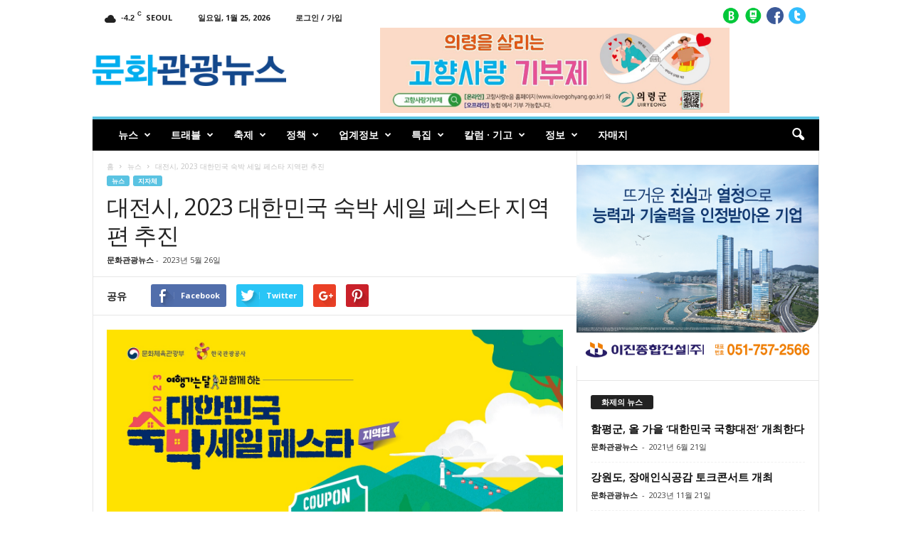

--- FILE ---
content_type: text/html; charset=UTF-8
request_url: http://www.ctjournal.kr/?p=32000
body_size: 103014
content:
<!doctype html >
<!--[if IE 8]>    <html class="ie8" lang="ko-KR"> <![endif]-->
<!--[if IE 9]>    <html class="ie9" lang="ko-KR"> <![endif]-->
<!--[if gt IE 8]><!--> <html lang="ko-KR"> <!--<![endif]-->
<head>
    <title>문화관광뉴스</title>
    <meta charset="UTF-8" />
    <meta property="og:title" content="문화관광뉴스">
    <meta property="og:description" content="문화관광뉴스는 문화·관광 관련 정책 집행의 감시자로서 문제점과 대안을 제시하고, 능동적인 정책추진을 독려한다. 또한 문화·관광 자원을 소개하면서 발전에 기여하고자 한다">
    <meta name="description" content="문화관광뉴스는 문화·관광 관련 정책 집행의 감시자로서 문제점과 대안을 제시하고, 능동적인 정책추진을 독려한다. 또한 문화·관광 자원을 소개하면서 발전에 기여하고자 한다">
    <meta name="naver-site-verification" content="c0c679ccbc85d5e61d8191c22ae3ecb311e156da"/>
    
    
    <meta name="viewport" content="width=device-width, initial-scale=1.0">
    
        
    <link rel="pingback" href="http://www.ctjournal.kr/won/xmlrpc.php" />
    <meta property="og:image" content="http://www.ctjournal.kr/won/wp-content/uploads/2023/05/대전시-2023-대한민국-숙박-세일-페스타-지역편-추진.jpg" /><link rel='dns-prefetch' href='//fonts.googleapis.com' />
<link rel='dns-prefetch' href='//use.fontawesome.com' />
<link rel='dns-prefetch' href='//s.w.org' />
<link rel="alternate" type="application/rss+xml" title="인터넷신문 문화관광뉴스 &raquo; 피드" href="http://www.ctjournal.kr/?feed=rss2" />
<link rel="alternate" type="application/rss+xml" title="인터넷신문 문화관광뉴스 &raquo; 댓글 피드" href="http://www.ctjournal.kr/?feed=comments-rss2" />
<link rel="alternate" type="application/rss+xml" title="인터넷신문 문화관광뉴스 &raquo; 대전시, 2023 대한민국 숙박 세일 페스타 지역편 추진 댓글 피드" href="http://www.ctjournal.kr/?feed=rss2&#038;p=32000" />
		<script type="text/javascript">
			window._wpemojiSettings = {"baseUrl":"https:\/\/s.w.org\/images\/core\/emoji\/2.3\/72x72\/","ext":".png","svgUrl":"https:\/\/s.w.org\/images\/core\/emoji\/2.3\/svg\/","svgExt":".svg","source":{"concatemoji":"http:\/\/www.ctjournal.kr\/won\/wp-includes\/js\/wp-emoji-release.min.js?ver=4.8.2"}};
			!function(a,b,c){function d(a){var b,c,d,e,f=String.fromCharCode;if(!k||!k.fillText)return!1;switch(k.clearRect(0,0,j.width,j.height),k.textBaseline="top",k.font="600 32px Arial",a){case"flag":return k.fillText(f(55356,56826,55356,56819),0,0),b=j.toDataURL(),k.clearRect(0,0,j.width,j.height),k.fillText(f(55356,56826,8203,55356,56819),0,0),c=j.toDataURL(),b!==c&&(k.clearRect(0,0,j.width,j.height),k.fillText(f(55356,57332,56128,56423,56128,56418,56128,56421,56128,56430,56128,56423,56128,56447),0,0),b=j.toDataURL(),k.clearRect(0,0,j.width,j.height),k.fillText(f(55356,57332,8203,56128,56423,8203,56128,56418,8203,56128,56421,8203,56128,56430,8203,56128,56423,8203,56128,56447),0,0),c=j.toDataURL(),b!==c);case"emoji4":return k.fillText(f(55358,56794,8205,9794,65039),0,0),d=j.toDataURL(),k.clearRect(0,0,j.width,j.height),k.fillText(f(55358,56794,8203,9794,65039),0,0),e=j.toDataURL(),d!==e}return!1}function e(a){var c=b.createElement("script");c.src=a,c.defer=c.type="text/javascript",b.getElementsByTagName("head")[0].appendChild(c)}var f,g,h,i,j=b.createElement("canvas"),k=j.getContext&&j.getContext("2d");for(i=Array("flag","emoji4"),c.supports={everything:!0,everythingExceptFlag:!0},h=0;h<i.length;h++)c.supports[i[h]]=d(i[h]),c.supports.everything=c.supports.everything&&c.supports[i[h]],"flag"!==i[h]&&(c.supports.everythingExceptFlag=c.supports.everythingExceptFlag&&c.supports[i[h]]);c.supports.everythingExceptFlag=c.supports.everythingExceptFlag&&!c.supports.flag,c.DOMReady=!1,c.readyCallback=function(){c.DOMReady=!0},c.supports.everything||(g=function(){c.readyCallback()},b.addEventListener?(b.addEventListener("DOMContentLoaded",g,!1),a.addEventListener("load",g,!1)):(a.attachEvent("onload",g),b.attachEvent("onreadystatechange",function(){"complete"===b.readyState&&c.readyCallback()})),f=c.source||{},f.concatemoji?e(f.concatemoji):f.wpemoji&&f.twemoji&&(e(f.twemoji),e(f.wpemoji)))}(window,document,window._wpemojiSettings);
		</script>
		<style type="text/css">
img.wp-smiley,
img.emoji {
	display: inline !important;
	border: none !important;
	box-shadow: none !important;
	height: 1em !important;
	width: 1em !important;
	margin: 0 .07em !important;
	vertical-align: -0.1em !important;
	background: none !important;
	padding: 0 !important;
}
</style>
<link rel='stylesheet' id='contact-form-7-css'  href='http://www.ctjournal.kr/won/wp-content/plugins/contact-form-7/includes/css/styles.css?ver=4.9.1' type='text/css' media='all' />
<link rel='stylesheet' id='google-fonts-style-css'  href='http://fonts.googleapis.com/css?family=Open+Sans%3A300%2C400%2C600%2C700%7CRoboto+Condensed%3A300%2C300italic%2C400%2C400italic%2C700%2C700italic&#038;ver=4.0' type='text/css' media='all' />
<link rel='stylesheet' id='bfa-font-awesome-css'  href='https://use.fontawesome.com/releases/v5.14.0/css/all.css?ver=2.0.1' type='text/css' media='all' />
<link rel='stylesheet' id='bfa-font-awesome-v4-shim-css'  href='https://use.fontawesome.com/releases/v5.14.0/css/v4-shims.css?ver=2.0.1' type='text/css' media='all' />
<style id='bfa-font-awesome-v4-shim-inline-css' type='text/css'>

			@font-face {
				font-family: 'FontAwesome';
				src: url('https://use.fontawesome.com/releases/v5.14.0/webfonts/fa-brands-400.eot'),
				url('https://use.fontawesome.com/releases/v5.14.0/webfonts/fa-brands-400.eot?#iefix') format('embedded-opentype'),
				url('https://use.fontawesome.com/releases/v5.14.0/webfonts/fa-brands-400.woff2') format('woff2'),
				url('https://use.fontawesome.com/releases/v5.14.0/webfonts/fa-brands-400.woff') format('woff'),
				url('https://use.fontawesome.com/releases/v5.14.0/webfonts/fa-brands-400.ttf') format('truetype'),
				url('https://use.fontawesome.com/releases/v5.14.0/webfonts/fa-brands-400.svg#fontawesome') format('svg');
			}

			@font-face {
				font-family: 'FontAwesome';
				src: url('https://use.fontawesome.com/releases/v5.14.0/webfonts/fa-solid-900.eot'),
				url('https://use.fontawesome.com/releases/v5.14.0/webfonts/fa-solid-900.eot?#iefix') format('embedded-opentype'),
				url('https://use.fontawesome.com/releases/v5.14.0/webfonts/fa-solid-900.woff2') format('woff2'),
				url('https://use.fontawesome.com/releases/v5.14.0/webfonts/fa-solid-900.woff') format('woff'),
				url('https://use.fontawesome.com/releases/v5.14.0/webfonts/fa-solid-900.ttf') format('truetype'),
				url('https://use.fontawesome.com/releases/v5.14.0/webfonts/fa-solid-900.svg#fontawesome') format('svg');
			}

			@font-face {
				font-family: 'FontAwesome';
				src: url('https://use.fontawesome.com/releases/v5.14.0/webfonts/fa-regular-400.eot'),
				url('https://use.fontawesome.com/releases/v5.14.0/webfonts/fa-regular-400.eot?#iefix') format('embedded-opentype'),
				url('https://use.fontawesome.com/releases/v5.14.0/webfonts/fa-regular-400.woff2') format('woff2'),
				url('https://use.fontawesome.com/releases/v5.14.0/webfonts/fa-regular-400.woff') format('woff'),
				url('https://use.fontawesome.com/releases/v5.14.0/webfonts/fa-regular-400.ttf') format('truetype'),
				url('https://use.fontawesome.com/releases/v5.14.0/webfonts/fa-regular-400.svg#fontawesome') format('svg');
				unicode-range: U+F004-F005,U+F007,U+F017,U+F022,U+F024,U+F02E,U+F03E,U+F044,U+F057-F059,U+F06E,U+F070,U+F075,U+F07B-F07C,U+F080,U+F086,U+F089,U+F094,U+F09D,U+F0A0,U+F0A4-F0A7,U+F0C5,U+F0C7-F0C8,U+F0E0,U+F0EB,U+F0F3,U+F0F8,U+F0FE,U+F111,U+F118-F11A,U+F11C,U+F133,U+F144,U+F146,U+F14A,U+F14D-F14E,U+F150-F152,U+F15B-F15C,U+F164-F165,U+F185-F186,U+F191-F192,U+F1AD,U+F1C1-F1C9,U+F1CD,U+F1D8,U+F1E3,U+F1EA,U+F1F6,U+F1F9,U+F20A,U+F247-F249,U+F24D,U+F254-F25B,U+F25D,U+F267,U+F271-F274,U+F279,U+F28B,U+F28D,U+F2B5-F2B6,U+F2B9,U+F2BB,U+F2BD,U+F2C1-F2C2,U+F2D0,U+F2D2,U+F2DC,U+F2ED,U+F328,U+F358-F35B,U+F3A5,U+F3D1,U+F410,U+F4AD;
			}
		
</style>
<link rel='stylesheet' id='js_composer_front-css'  href='http://www.ctjournal.kr/won/wp-content/plugins/js_composer/assets/css/js_composer.min.css?ver=5.2' type='text/css' media='all' />
<link rel='stylesheet' id='td-theme-css'  href='http://www.ctjournal.kr/won/wp-content/themes/Newsmag-child/style.css?ver=4.0' type='text/css' media='all' />
<script type='text/javascript' src='http://www.ctjournal.kr/won/wp-includes/js/jquery/jquery.js?ver=1.12.4'></script>
<script type='text/javascript' src='http://www.ctjournal.kr/won/wp-includes/js/jquery/jquery-migrate.min.js?ver=1.4.1'></script>
<link rel='https://api.w.org/' href='http://www.ctjournal.kr/index.php?rest_route=/' />
<link rel="EditURI" type="application/rsd+xml" title="RSD" href="http://www.ctjournal.kr/won/xmlrpc.php?rsd" />
<link rel="wlwmanifest" type="application/wlwmanifest+xml" href="http://www.ctjournal.kr/won/wp-includes/wlwmanifest.xml" /> 
<link rel='prev' title='부처님 오신 날, 서울 이색 사찰' href='http://www.ctjournal.kr/?p=31993' />
<link rel='next' title='부산시, 오사카에서 단독 트래블마트와 설명회 열어' href='http://www.ctjournal.kr/?p=32006' />
<meta name="generator" content="WordPress 4.8.2" />
<link rel="canonical" href="http://www.ctjournal.kr/?p=32000" />
<link rel='shortlink' href='http://www.ctjournal.kr/?p=32000' />
<link rel="alternate" type="application/json+oembed" href="http://www.ctjournal.kr/index.php?rest_route=%2Foembed%2F1.0%2Fembed&#038;url=http%3A%2F%2Fwww.ctjournal.kr%2F%3Fp%3D32000" />
<link rel="alternate" type="text/xml+oembed" href="http://www.ctjournal.kr/index.php?rest_route=%2Foembed%2F1.0%2Fembed&#038;url=http%3A%2F%2Fwww.ctjournal.kr%2F%3Fp%3D32000&#038;format=xml" />
<!--[if lt IE 9]><script src="http://html5shim.googlecode.com/svn/trunk/html5.js"></script><![endif]-->
    <meta name="generator" content="Powered by Visual Composer - drag and drop page builder for WordPress."/>
<!--[if lte IE 9]><link rel="stylesheet" type="text/css" href="http://www.ctjournal.kr/won/wp-content/plugins/js_composer/assets/css/vc_lte_ie9.min.css" media="screen"><![endif]-->
<!-- JS generated by theme -->

<script>
    
    

	    var tdBlocksArray = []; //here we store all the items for the current page

	    //td_block class - each ajax block uses a object of this class for requests
	    function tdBlock() {
		    this.id = '';
		    this.block_type = 1; //block type id (1-234 etc)
		    this.atts = '';
		    this.td_column_number = '';
		    this.td_current_page = 1; //
		    this.post_count = 0; //from wp
		    this.found_posts = 0; //from wp
		    this.max_num_pages = 0; //from wp
		    this.td_filter_value = ''; //current live filter value
		    this.is_ajax_running = false;
		    this.td_user_action = ''; // load more or infinite loader (used by the animation)
		    this.header_color = '';
		    this.ajax_pagination_infinite_stop = ''; //show load more at page x
	    }


        // td_js_generator - mini detector
        (function(){
            var htmlTag = document.getElementsByTagName("html")[0];

            if ( navigator.userAgent.indexOf("MSIE 10.0") > -1 ) {
                htmlTag.className += ' ie10';
            }

            if ( !!navigator.userAgent.match(/Trident.*rv\:11\./) ) {
                htmlTag.className += ' ie11';
            }

            if ( /(iPad|iPhone|iPod)/g.test(navigator.userAgent) ) {
                htmlTag.className += ' td-md-is-ios';
            }

            var user_agent = navigator.userAgent.toLowerCase();
            if ( user_agent.indexOf("android") > -1 ) {
                htmlTag.className += ' td-md-is-android';
            }

            if ( -1 !== navigator.userAgent.indexOf('Mac OS X')  ) {
                htmlTag.className += ' td-md-is-os-x';
            }

            if ( /chrom(e|ium)/.test(navigator.userAgent.toLowerCase()) ) {
               htmlTag.className += ' td-md-is-chrome';
            }

            if ( -1 !== navigator.userAgent.indexOf('Firefox') ) {
                htmlTag.className += ' td-md-is-firefox';
            }

            if ( -1 !== navigator.userAgent.indexOf('Safari') && -1 === navigator.userAgent.indexOf('Chrome') ) {
                htmlTag.className += ' td-md-is-safari';
            }

            if( -1 !== navigator.userAgent.indexOf('IEMobile') ){
                htmlTag.className += ' td-md-is-iemobile';
            }

        })();




        var tdLocalCache = {};

        ( function () {
            "use strict";

            tdLocalCache = {
                data: {},
                remove: function (resource_id) {
                    delete tdLocalCache.data[resource_id];
                },
                exist: function (resource_id) {
                    return tdLocalCache.data.hasOwnProperty(resource_id) && tdLocalCache.data[resource_id] !== null;
                },
                get: function (resource_id) {
                    return tdLocalCache.data[resource_id];
                },
                set: function (resource_id, cachedData) {
                    tdLocalCache.remove(resource_id);
                    tdLocalCache.data[resource_id] = cachedData;
                }
            };
        })();

    
    
var tds_login_sing_in_widget="show";
var td_viewport_interval_list=[{"limitBottom":767,"sidebarWidth":251},{"limitBottom":1023,"sidebarWidth":339}];
var td_animation_stack_effect="type0";
var tds_animation_stack=true;
var td_animation_stack_specific_selectors=".entry-thumb, img";
var td_animation_stack_general_selectors=".td-animation-stack img, .post img";
var td_ajax_url="http:\/\/www.ctjournal.kr\/won\/wp-admin\/admin-ajax.php?td_theme_name=Newsmag&v=4.0";
var td_get_template_directory_uri="http:\/\/www.ctjournal.kr\/won\/wp-content\/themes\/Newsmag";
var tds_snap_menu="smart_snap_always";
var tds_logo_on_sticky="";
var tds_header_style="";
var td_please_wait="\uae30\ub2e4\ub824\uc8fc\uc2ed\uc2dc\uc624 ...";
var td_email_user_pass_incorrect="\uc0ac\uc6a9\uc790 \ub610\ub294 \uc554\ud638\ub97c \uc798\ubabb!";
var td_email_user_incorrect="\uc774\uba54\uc77c \ub610\ub294 \uc0ac\uc6a9\uc790 \uc774\ub984 \uc798\ubabb\ub41c!";
var td_email_incorrect="\uc774\uba54\uc77c \uc798\ubabb\ub41c!";
var tds_more_articles_on_post_enable="";
var tds_more_articles_on_post_time_to_wait="";
var tds_more_articles_on_post_pages_distance_from_top=0;
var tds_theme_color_site_wide="#5ac3e2";
var tds_smart_sidebar="enabled";
var tdThemeName="Newsmag";
var td_magnific_popup_translation_tPrev="\uc774\uc804 (\uc67c\ucabd \ud654\uc0b4\ud45c \ud0a4)";
var td_magnific_popup_translation_tNext="\ub2e4\uc74c (\uc624\ub978\ucabd \ud654\uc0b4\ud45c \ud0a4)";
var td_magnific_popup_translation_tCounter="%total%\uc758 %curr%";
var td_magnific_popup_translation_ajax_tError="%url%\uc5d0\uc11c \ucf58\ud150\uce20\ub97c\ub85c\ub4dc \ud560 \uc218 \uc5c6\uc2b5\ub2c8\ub2e4.";
var td_magnific_popup_translation_image_tError="\uc774\ubbf8\uc9c0 #%curr%\ub97c\ub85c\ub4dc \ud560 \uc218 \uc5c6\uc2b5\ub2c8\ub2e4.";
var td_ad_background_click_link="";
var td_ad_background_click_target="";
</script>


<!-- Header style compiled by theme -->

<style>
    
.td-header-border:before,
    .td-trending-now-title,
    .td_block_mega_menu .td_mega_menu_sub_cats .cur-sub-cat,
    .td-post-category:hover,
    .td-header-style-2 .td-header-sp-logo,
    .td-next-prev-wrap a:hover i,
    .page-nav .current,
    .widget_calendar tfoot a:hover,
    .td-footer-container .widget_search .wpb_button:hover,
    .td-scroll-up-visible,
    .dropcap,
    .td-category a,
    input[type="submit"]:hover,
    .td-post-small-box a:hover,
    .td-404-sub-sub-title a:hover,
    .td-rating-bar-wrap div,
    .td_top_authors .td-active .td-author-post-count,
    .td_top_authors .td-active .td-author-comments-count,
    .td_smart_list_3 .td-sml3-top-controls i:hover,
    .td_smart_list_3 .td-sml3-bottom-controls i:hover,
    .td_wrapper_video_playlist .td_video_controls_playlist_wrapper,
    .td-read-more a:hover,
    .td-login-wrap .btn,
    .td_display_err,
    .td-header-style-6 .td-top-menu-full,
    #bbpress-forums button:hover,
    #bbpress-forums .bbp-pagination .current,
    .bbp_widget_login .button:hover,
    .header-search-wrap .td-drop-down-search .btn:hover,
    .td-post-text-content .more-link-wrap:hover a,
    #buddypress div.item-list-tabs ul li > a span,
    #buddypress div.item-list-tabs ul li > a:hover span,
    #buddypress input[type=submit]:hover,
    #buddypress a.button:hover span,
    #buddypress div.item-list-tabs ul li.selected a span,
    #buddypress div.item-list-tabs ul li.current a span,
    #buddypress input[type=submit]:focus,
    .td-grid-style-3 .td-big-grid-post .td-module-thumb a:last-child:before,
    .td-grid-style-4 .td-big-grid-post .td-module-thumb a:last-child:before,
    .td-grid-style-5 .td-big-grid-post .td-module-thumb:after,
    .td_category_template_2 .td-category-siblings .td-category a:hover,
    .td-weather-week:before,
    .td-weather-information:before,
     .td_3D_btn,
    .td_shadow_btn,
    .td_default_btn,
    .td_square_btn, 
    .td_outlined_btn:hover {
        background-color: #5ac3e2;
    }

    @media (max-width: 767px) {
        .td-category a.td-current-sub-category {
            background-color: #5ac3e2;
        }
    }

    .woocommerce .onsale,
    .woocommerce .woocommerce a.button:hover,
    .woocommerce-page .woocommerce .button:hover,
    .single-product .product .summary .cart .button:hover,
    .woocommerce .woocommerce .product a.button:hover,
    .woocommerce .product a.button:hover,
    .woocommerce .product #respond input#submit:hover,
    .woocommerce .checkout input#place_order:hover,
    .woocommerce .woocommerce.widget .button:hover,
    .woocommerce .woocommerce-message .button:hover,
    .woocommerce .woocommerce-error .button:hover,
    .woocommerce .woocommerce-info .button:hover,
    .woocommerce.widget .ui-slider .ui-slider-handle,
    .vc_btn-black:hover,
	.wpb_btn-black:hover,
	.item-list-tabs .feed:hover a,
	.td-smart-list-button:hover {
    	background-color: #5ac3e2 !important;
    }

    .td-header-sp-top-menu .top-header-menu > .current-menu-item > a,
    .td-header-sp-top-menu .top-header-menu > .current-menu-ancestor > a,
    .td-header-sp-top-menu .top-header-menu > .current-category-ancestor > a,
    .td-header-sp-top-menu .top-header-menu > li > a:hover,
    .td-header-sp-top-menu .top-header-menu > .sfHover > a,
    .top-header-menu ul .current-menu-item > a,
    .top-header-menu ul .current-menu-ancestor > a,
    .top-header-menu ul .current-category-ancestor > a,
    .top-header-menu ul li > a:hover,
    .top-header-menu ul .sfHover > a,
    .sf-menu ul .td-menu-item > a:hover,
    .sf-menu ul .sfHover > a,
    .sf-menu ul .current-menu-ancestor > a,
    .sf-menu ul .current-category-ancestor > a,
    .sf-menu ul .current-menu-item > a,
    .td_module_wrap:hover .entry-title a,
    .td_mod_mega_menu:hover .entry-title a,
    .footer-email-wrap a,
    .widget a:hover,
    .td-footer-container .widget_calendar #today,
    .td-category-pulldown-filter a.td-pulldown-category-filter-link:hover,
    .td-load-more-wrap a:hover,
    .td-post-next-prev-content a:hover,
    .td-author-name a:hover,
    .td-author-url a:hover,
    .td_mod_related_posts:hover .entry-title a,
    .td-search-query,
    .header-search-wrap .td-drop-down-search .result-msg a:hover,
    .td_top_authors .td-active .td-authors-name a,
    .post blockquote p,
    .td-post-content blockquote p,
    .page blockquote p,
    .comment-list cite a:hover,
    .comment-list cite:hover,
    .comment-list .comment-reply-link:hover,
    a,
    .white-menu #td-header-menu .sf-menu > li > a:hover,
    .white-menu #td-header-menu .sf-menu > .current-menu-ancestor > a,
    .white-menu #td-header-menu .sf-menu > .current-menu-item > a,
    .td_quote_on_blocks,
    #bbpress-forums .bbp-forum-freshness a:hover,
    #bbpress-forums .bbp-topic-freshness a:hover,
    #bbpress-forums .bbp-forums-list li a:hover,
    #bbpress-forums .bbp-forum-title:hover,
    #bbpress-forums .bbp-topic-permalink:hover,
    #bbpress-forums .bbp-topic-started-by a:hover,
    #bbpress-forums .bbp-topic-started-in a:hover,
    #bbpress-forums .bbp-body .super-sticky li.bbp-topic-title .bbp-topic-permalink,
    #bbpress-forums .bbp-body .sticky li.bbp-topic-title .bbp-topic-permalink,
    #bbpress-forums #subscription-toggle a:hover,
    #bbpress-forums #favorite-toggle a:hover,
    .woocommerce-account .woocommerce-MyAccount-navigation a:hover,
    .widget_display_replies .bbp-author-name,
    .widget_display_topics .bbp-author-name,
    .archive .widget_archive .current,
    .archive .widget_archive .current a,
    .td-subcategory-header .td-category-siblings .td-subcat-dropdown a.td-current-sub-category,
    .td-subcategory-header .td-category-siblings .td-subcat-dropdown a:hover,
    .td-pulldown-filter-display-option:hover,
    .td-pulldown-filter-display-option .td-pulldown-filter-link:hover,
    .td_normal_slide .td-wrapper-pulldown-filter .td-pulldown-filter-list a:hover,
    #buddypress ul.item-list li div.item-title a:hover,
    .td_block_13 .td-pulldown-filter-list a:hover,
    .td_smart_list_8 .td-smart-list-dropdown-wrap .td-smart-list-button:hover,
    .td_smart_list_8 .td-smart-list-dropdown-wrap .td-smart-list-button:hover i,
    .td-sub-footer-container a:hover,
    .td-instagram-user a,
     .td_outlined_btn {
        color: #5ac3e2;
    }

    .td-mega-menu .wpb_content_element li a:hover,
    .td_login_tab_focus {
        color: #5ac3e2 !important;
    }

    .td-next-prev-wrap a:hover i,
    .page-nav .current,
    .widget_tag_cloud a:hover,
    .post .td_quote_box,
    .page .td_quote_box,
    .td-login-panel-title,
    #bbpress-forums .bbp-pagination .current,
    .td_category_template_2 .td-category-siblings .td-category a:hover,
    .page-template-page-pagebuilder-latest .td-instagram-user,
     .td_outlined_btn {
        border-color: #5ac3e2;
    }

    .td_wrapper_video_playlist .td_video_currently_playing:after,
    .item-list-tabs .feed:hover {
        border-color: #5ac3e2 !important;
    }


    
    .td-pb-row [class*="td-pb-span"],
    .td-pb-border-top,
    .page-template-page-title-sidebar-php .td-page-content > .wpb_row:first-child,
    .td-post-sharing,
    .td-post-content,
    .td-post-next-prev,
    .author-box-wrap,
    .td-comments-title-wrap,
    .comment-list,
    .comment-respond,
    .td-post-template-5 header,
    .td-container,
    .wpb_content_element,
    .wpb_column,
    .wpb_row,
    .white-menu .td-header-container .td-header-main-menu,
    .td-post-template-1 .td-post-content,
    .td-post-template-4 .td-post-sharing-top,
    .td-header-style-6 .td-header-header .td-make-full,
    #disqus_thread,
    .page-template-page-pagebuilder-title-php .td-page-content > .wpb_row:first-child,
    .td-footer-container:before {
        border-color: #e6e6e6;
    }
    .td-top-border {
        border-color: #e6e6e6 !important;
    }
    .td-container-border:after,
    .td-next-prev-separator,
    .td-container .td-pb-row .wpb_column:before,
    .td-container-border:before,
    .td-main-content:before,
    .td-main-sidebar:before,
    .td-pb-row .td-pb-span4:nth-of-type(3):after,
    .td-pb-row .td-pb-span4:nth-last-of-type(3):after {
    	background-color: #e6e6e6;
    }
    @media (max-width: 767px) {
    	.white-menu .td-header-main-menu {
      		border-color: #e6e6e6;
      	}
    }



    
    .td-header-main-menu {
        background-color: #000000;
    }

    
    .td-menu-background:before,
    .td-search-background:before {
        background: rgba(0,0,0,0.5);
        background: -moz-linear-gradient(top, rgba(0,0,0,0.5) 0%, rgba(0,0,0,0.6) 100%);
        background: -webkit-gradient(left top, left bottom, color-stop(0%, rgba(0,0,0,0.5)), color-stop(100%, rgba(0,0,0,0.6)));
        background: -webkit-linear-gradient(top, rgba(0,0,0,0.5) 0%, rgba(0,0,0,0.6) 100%);
        background: -o-linear-gradient(top, rgba(0,0,0,0.5) 0%, @mobileu_gradient_two_mob 100%);
        background: -ms-linear-gradient(top, rgba(0,0,0,0.5) 0%, rgba(0,0,0,0.6) 100%);
        background: linear-gradient(to bottom, rgba(0,0,0,0.5) 0%, rgba(0,0,0,0.6) 100%);
        filter: progid:DXImageTransform.Microsoft.gradient( startColorstr='rgba(0,0,0,0.5)', endColorstr='rgba(0,0,0,0.6)', GradientType=0 );
    }

    
    .td-menu-background:after,
    .td-search-background:after {
        background-image: url('http://www.ctjournal.kr/won/wp-content/uploads/2017/09/p2.jpg');
    }

    
    .white-popup-block:before {
        background-image: url('http://www.ctjournal.kr/won/wp-content/uploads/2015/07/man-coffee-cup-pen.jpg');
    }

    
    .td-footer-container::before {
        background-image: url('http://www.ctjournal.kr/won/wp-content/uploads/2017/09/15.jpg');
    }

    
    .td-footer-container::before {
        background-size: cover;
    }

    
    .td-footer-container::before {
        opacity: 0.1;
    }
</style>

<script type="application/ld+json">
                        {
                            "@context": "http://schema.org",
                            "@type": "BreadcrumbList",
                            "itemListElement": [{
                            "@type": "ListItem",
                            "position": 1,
                                "item": {
                                "@type": "WebSite",
                                "@id": "http://www.ctjournal.kr/",
                                "name": "홈"                                               
                            }
                        },{
                            "@type": "ListItem",
                            "position": 2,
                                "item": {
                                "@type": "WebPage",
                                "@id": "http://www.ctjournal.kr/?cat=52",
                                "name": "뉴스"
                            }
                        },{
                            "@type": "ListItem",
                            "position": 3,
                                "item": {
                                "@type": "WebPage",
                                "@id": "http://www.ctjournal.kr/?p=32000",
                                "name": "대전시, 2023 대한민국 숙박 세일 페스타 지역편 추진"                                
                            }
                        }    ]
                        }
                       </script><noscript><style type="text/css"> .wpb_animate_when_almost_visible { opacity: 1; }</style></noscript>    
</head>

<body class="post-template-default single single-post postid-32000 single-format-standard -2023------ global-block-template-1 wpb-js-composer js-comp-ver-5.2 vc_responsive td-animation-stack-type0 td-full-layout" itemscope="itemscope" itemtype="http://schema.org/WebPage">

        <div class="td-scroll-up"><i class="td-icon-menu-up"></i></div>

    <div class="td-menu-background"></div>
<div id="td-mobile-nav">
    <div class="td-mobile-container">
        <!-- mobile menu top section -->
        <div class="td-menu-socials-wrap">
            <!-- socials -->
            <div class="td-menu-socials">
                
        <span class="td-social-icon-wrap">
            <a target="_blank" href="https://www.facebook.com/TagDiv/" title="Facebook">
                <i class="td-icon-font td-icon-facebook"></i>
            </a>
        </span>
        <span class="td-social-icon-wrap">
            <a target="_blank" href="https://plus.google.com/+tagdivThemes" title="Google+">
                <i class="td-icon-font td-icon-googleplus"></i>
            </a>
        </span>
        <span class="td-social-icon-wrap">
            <a target="_blank" href="https://www.instagram.com/tagdiv/" title="Instagram">
                <i class="td-icon-font td-icon-instagram"></i>
            </a>
        </span>
        <span class="td-social-icon-wrap">
            <a target="_blank" href="http://www.ctjournal.kr/?feed=rss2" title="RSS">
                <i class="td-icon-font td-icon-rss"></i>
            </a>
        </span>
        <span class="td-social-icon-wrap">
            <a target="_blank" href="https://twitter.com/tagdivofficial" title="Twitter">
                <i class="td-icon-font td-icon-twitter"></i>
            </a>
        </span>
        <span class="td-social-icon-wrap">
            <a target="_blank" href="https://www.youtube.com/user/tagdiv" title="Youtube">
                <i class="td-icon-font td-icon-youtube"></i>
            </a>
        </span>            </div>
            <!-- close button -->
            <div class="td-mobile-close">
                <a href="#"><i class="td-icon-close-mobile"></i></a>
            </div>
        </div>

        <!-- login section -->
                    <div class="td-menu-login-section">
                
    <div class="td-guest-wrap">
        <div class="td-menu-avatar"><div class="td-avatar-container"><img src="http://www.ctjournal.kr/won/wp-content/uploads/2019/01/문화관광저널로고.jpg" width="80" height="76" alt="" class="avatar avatar-80 wp-user-avatar wp-user-avatar-80 photo avatar-default" /></div></div>
        <div class="td-menu-login"><a id="login-link-mob">로그인</a></div>
    </div>
            </div>
        
        <!-- menu section -->
        <div class="td-mobile-content">
            <div class="menu-new_main_menu-container"><ul id="menu-new_main_menu" class="td-mobile-main-menu"><li id="menu-item-4204" class="menu-item menu-item-type-taxonomy menu-item-object-category current-post-ancestor current-menu-parent current-post-parent menu-item-has-children menu-item-first menu-item-4204"><a href="http://www.ctjournal.kr/?cat=52">뉴스<i class="td-icon-menu-right td-element-after"></i></a>
<ul  class="sub-menu">
	<li id="menu-item-4214" class="menu-item menu-item-type-taxonomy menu-item-object-category menu-item-4214"><a href="http://www.ctjournal.kr/?cat=60">문화</a></li>
	<li id="menu-item-4212" class="menu-item menu-item-type-taxonomy menu-item-object-category menu-item-4212"><a href="http://www.ctjournal.kr/?cat=61">관광</a></li>
	<li id="menu-item-4216" class="menu-item menu-item-type-taxonomy menu-item-object-category menu-item-4216"><a href="http://www.ctjournal.kr/?cat=62">체육</a></li>
	<li id="menu-item-4215" class="menu-item menu-item-type-taxonomy menu-item-object-category current-post-ancestor current-menu-parent current-post-parent menu-item-4215"><a href="http://www.ctjournal.kr/?cat=63">지자체</a></li>
	<li id="menu-item-4213" class="menu-item menu-item-type-taxonomy menu-item-object-category menu-item-4213"><a href="http://www.ctjournal.kr/?cat=64">뉴스현장</a></li>
</ul>
</li>
<li id="menu-item-4210" class="menu-item menu-item-type-taxonomy menu-item-object-category menu-item-has-children menu-item-4210"><a href="http://www.ctjournal.kr/?cat=53">트래블<i class="td-icon-menu-right td-element-after"></i></a>
<ul  class="sub-menu">
	<li id="menu-item-4236" class="menu-item menu-item-type-taxonomy menu-item-object-category menu-item-4236"><a href="http://www.ctjournal.kr/?cat=65">지자체 트래블</a></li>
	<li id="menu-item-4239" class="menu-item menu-item-type-taxonomy menu-item-object-category menu-item-4239"><a href="http://www.ctjournal.kr/?cat=66">해외 트래블</a></li>
	<li id="menu-item-4237" class="menu-item menu-item-type-taxonomy menu-item-object-category menu-item-4237"><a href="http://www.ctjournal.kr/?cat=67">추천 맛집</a></li>
	<li id="menu-item-4235" class="menu-item menu-item-type-taxonomy menu-item-object-category menu-item-4235"><a href="http://www.ctjournal.kr/?cat=68">지역 특산물</a></li>
	<li id="menu-item-4238" class="menu-item menu-item-type-taxonomy menu-item-object-category menu-item-4238"><a href="http://www.ctjournal.kr/?cat=69">추천 힐링명소</a></li>
</ul>
</li>
<li id="menu-item-4208" class="menu-item menu-item-type-taxonomy menu-item-object-category menu-item-has-children menu-item-4208"><a href="http://www.ctjournal.kr/?cat=54">축제<i class="td-icon-menu-right td-element-after"></i></a>
<ul  class="sub-menu">
	<li id="menu-item-4230" class="menu-item menu-item-type-taxonomy menu-item-object-category menu-item-4230"><a href="http://www.ctjournal.kr/?cat=70">지자체 축제</a></li>
	<li id="menu-item-4229" class="menu-item menu-item-type-taxonomy menu-item-object-category menu-item-4229"><a href="http://www.ctjournal.kr/?cat=71">이달의 축제</a></li>
</ul>
</li>
<li id="menu-item-4207" class="menu-item menu-item-type-taxonomy menu-item-object-category menu-item-has-children menu-item-4207"><a href="http://www.ctjournal.kr/?cat=55">정책<i class="td-icon-menu-right td-element-after"></i></a>
<ul  class="sub-menu">
	<li id="menu-item-4228" class="menu-item menu-item-type-taxonomy menu-item-object-category menu-item-4228"><a href="http://www.ctjournal.kr/?cat=72">정책을 듣는다</a></li>
	<li id="menu-item-4227" class="menu-item menu-item-type-taxonomy menu-item-object-category menu-item-4227"><a href="http://www.ctjournal.kr/?cat=73">단체장에게 듣는다</a></li>
</ul>
</li>
<li id="menu-item-4205" class="menu-item menu-item-type-taxonomy menu-item-object-category menu-item-has-children menu-item-4205"><a href="http://www.ctjournal.kr/?cat=56">업계정보<i class="td-icon-menu-right td-element-after"></i></a>
<ul  class="sub-menu">
	<li id="menu-item-4217" class="menu-item menu-item-type-taxonomy menu-item-object-category menu-item-4217"><a href="http://www.ctjournal.kr/?cat=74">관광공사 소식</a></li>
	<li id="menu-item-4218" class="menu-item menu-item-type-taxonomy menu-item-object-category menu-item-4218"><a href="http://www.ctjournal.kr/?cat=75">관광업계 동향</a></li>
	<li id="menu-item-4219" class="menu-item menu-item-type-taxonomy menu-item-object-category menu-item-4219"><a href="http://www.ctjournal.kr/?cat=76">해외관광청 뉴스</a></li>
</ul>
</li>
<li id="menu-item-4211" class="menu-item menu-item-type-taxonomy menu-item-object-category menu-item-has-children menu-item-4211"><a href="http://www.ctjournal.kr/?cat=57">특집<i class="td-icon-menu-right td-element-after"></i></a>
<ul  class="sub-menu">
	<li id="menu-item-4241" class="menu-item menu-item-type-taxonomy menu-item-object-category menu-item-4241"><a href="http://www.ctjournal.kr/?cat=77">이슈추적</a></li>
	<li id="menu-item-4240" class="menu-item menu-item-type-taxonomy menu-item-object-category menu-item-4240"><a href="http://www.ctjournal.kr/?cat=78">기획특집</a></li>
	<li id="menu-item-4242" class="menu-item menu-item-type-taxonomy menu-item-object-category menu-item-4242"><a href="http://www.ctjournal.kr/?cat=79">화제의 인물</a></li>
</ul>
</li>
<li id="menu-item-4209" class="menu-item menu-item-type-taxonomy menu-item-object-category menu-item-has-children menu-item-4209"><a href="http://www.ctjournal.kr/?cat=58">칼럼 · 기고<i class="td-icon-menu-right td-element-after"></i></a>
<ul  class="sub-menu">
	<li id="menu-item-4234" class="menu-item menu-item-type-taxonomy menu-item-object-category menu-item-4234"><a href="http://www.ctjournal.kr/?cat=80">편집인 칼럼</a></li>
	<li id="menu-item-4232" class="menu-item menu-item-type-taxonomy menu-item-object-category menu-item-4232"><a href="http://www.ctjournal.kr/?cat=81">전문가 기고</a></li>
	<li id="menu-item-4233" class="menu-item menu-item-type-taxonomy menu-item-object-category menu-item-4233"><a href="http://www.ctjournal.kr/?cat=83">취재수첩</a></li>
</ul>
</li>
<li id="menu-item-4206" class="menu-item menu-item-type-taxonomy menu-item-object-category menu-item-has-children menu-item-4206"><a href="http://www.ctjournal.kr/?cat=59">정보<i class="td-icon-menu-right td-element-after"></i></a>
<ul  class="sub-menu">
	<li id="menu-item-4222" class="menu-item menu-item-type-taxonomy menu-item-object-category menu-item-4222"><a href="http://www.ctjournal.kr/?cat=84">소비자 정보</a></li>
	<li id="menu-item-4220" class="menu-item menu-item-type-taxonomy menu-item-object-category menu-item-4220"><a href="http://www.ctjournal.kr/?cat=85">건강 정보</a></li>
	<li id="menu-item-4226" class="menu-item menu-item-type-taxonomy menu-item-object-category menu-item-4226"><a href="http://www.ctjournal.kr/?cat=86">창업 정보</a></li>
	<li id="menu-item-4225" class="menu-item menu-item-type-taxonomy menu-item-object-category menu-item-4225"><a href="http://www.ctjournal.kr/?cat=87">자동차산업 NEWS</a></li>
	<li id="menu-item-4223" class="menu-item menu-item-type-taxonomy menu-item-object-category menu-item-4223"><a href="http://www.ctjournal.kr/?cat=88">연예가 화제</a></li>
	<li id="menu-item-4221" class="menu-item menu-item-type-taxonomy menu-item-object-category menu-item-4221"><a href="http://www.ctjournal.kr/?cat=89">골프 레슨</a></li>
	<li id="menu-item-4224" class="menu-item menu-item-type-taxonomy menu-item-object-category menu-item-4224"><a href="http://www.ctjournal.kr/?cat=90">인물동정</a></li>
</ul>
</li>
<li id="menu-item-9464" class="menu-item menu-item-type-custom menu-item-object-custom menu-item-9464"><a href="http://blog.naver.com/jun939a">자매지</a></li>
</ul></div>        </div>
    </div>

    <!-- register/login section -->
            <div id="login-form-mobile" class="td-register-section">
            
            <div id="td-login-mob" class="td-login-animation td-login-hide-mob">
            	<!-- close button -->
	            <div class="td-login-close">
	                <a href="#" class="td-back-button"><i class="td-icon-read-down"></i></a>
	                <div class="td-login-title">로그인</div>
	                <!-- close button -->
		            <div class="td-mobile-close">
		                <a href="#"><i class="td-icon-close-mobile"></i></a>
		            </div>
	            </div>
	            <div class="td-login-form-wrap">
	                <div class="td-login-panel-title"><span>환영!</span>계정에 로그인</div>
	                <div class="td_display_err"></div>
	                <div class="td-login-inputs"><input class="td-login-input" type="text" name="login_email" id="login_email-mob" value="" required><label>사용자 이름</label></div>
	                <div class="td-login-inputs"><input class="td-login-input" type="password" name="login_pass" id="login_pass-mob" value="" required><label>비밀번호</label></div>
	                <input type="button" name="login_button" id="login_button-mob" class="td-login-button" value="로그인">
	                <div class="td-login-info-text"><a href="#" id="forgot-pass-link-mob">비밀번호를 잊으셨나요?</a></div>
                </div>
            </div>

            

            <div id="td-forgot-pass-mob" class="td-login-animation td-login-hide-mob">
                <!-- close button -->
	            <div class="td-forgot-pass-close">
	                <a href="#" class="td-back-button"><i class="td-icon-read-down"></i></a>
	                <div class="td-login-title">비밀번호 복구</div>
	            </div>
	            <div class="td-login-form-wrap">
	                <div class="td-login-panel-title">비밀 번호를 복구</div>
	                <div class="td_display_err"></div>
	                <div class="td-login-inputs"><input class="td-login-input" type="text" name="forgot_email" id="forgot_email-mob" value="" required><label>귀하의 이메일</label></div>
	                <input type="button" name="forgot_button" id="forgot_button-mob" class="td-login-button" value="내 패스를 보내">
                </div>
            </div>
        </div>
    </div>    <div class="td-search-background"></div>
<div class="td-search-wrap-mob">
	<div class="td-drop-down-search" aria-labelledby="td-header-search-button">
		<form method="get" class="td-search-form" action="http://www.ctjournal.kr/">
			<!-- close button -->
			<div class="td-search-close">
				<a href="#"><i class="td-icon-close-mobile"></i></a>
			</div>
			<div role="search" class="td-search-input">
				<span>검색</span>
				<input id="td-header-search-mob" type="text" value="" name="s" autocomplete="off" />
			</div>
		</form>
		<div id="td-aj-search-mob"></div>
	</div>
</div>

    <div id="td-outer-wrap">
    
        <div class="td-outer-container">
        
            <!--
Header style 1
-->

<div class="td-header-container td-header-wrap td-header-style-1">
    <div class="td-header-row td-header-top-menu">
        
    <div class="td-top-bar-container top-bar-style-1">
        <div class="td-header-sp-top-menu">

    <!-- td weather source: cache -->		<div class="td-weather-top-widget" id="td_top_weather_uid">
			<i class="td-icons scattered-clouds-n"></i>
			<div class="td-weather-now" data-block-uid="td_top_weather_uid">
				<span class="td-big-degrees">-4.2</span>
				<span class="td-weather-unit">C</span>
			</div>
			<div class="td-weather-header">
				<div class="td-weather-city">Seoul</div>
			</div>
		</div>
		        <div class="td_data_time">
            <div >

                일요일, 1월 25, 2026
            </div>
        </div>
    <ul class="top-header-menu td_ul_login"><li class="menu-item"><a class="td-login-modal-js menu-item" href="#login-form" data-effect="mpf-td-login-effect">로그인 / 가입</a></li></ul></div>            <div class="td-header-sp-top-widget">
		<span class="td-social-icon-wrap">
			<a href="http://blog.naver.com/jun939a"><img src="/won/wp-content/uploads/2017/11/블로그-로고.png" style="width: 24px;height:24px;"/></a> 
        	</span>    
		<span class="td-social-icon-wrap">
			<a href="http://post.naver.com/jun939a"><img src="/won/wp-content/uploads/2017/11/포스트-로고.png" style="width: 24px;height:24px;"/></a>
        	</span>    
		<span class="td-social-icon-wrap">
			<a href="#"><img src="/won/wp-content/uploads/2017/11/페이스북-로고.png" style="width: 24px;height:24px;"/></a>
        	</span>    
		<span class="td-social-icon-wrap">
			<a href="#"><img src="/won/wp-content/uploads/2017/11/트위터-로고.png" style="width: 24px;height:24px;"/></a>
        	</span>    
    </div>
    </div>

<!-- LOGIN MODAL -->

                <div  id="login-form" class="white-popup-block mfp-hide mfp-with-anim">
                    <div class="td-login-wrap">
                        <a href="#" class="td-back-button"><i class="td-icon-modal-back"></i></a>
                        <div id="td-login-div" class="td-login-form-div td-display-block">
                            <div class="td-login-panel-title">로그인</div>
                            <div class="td-login-panel-descr">환영합니다! 계정에 로그인하기</div>
                            <div class="td_display_err"></div>
                            <div class="td-login-inputs"><input class="td-login-input" type="text" name="login_email" id="login_email" value="" required><label>사용자 이름</label></div>
	                        <div class="td-login-inputs"><input class="td-login-input" type="password" name="login_pass" id="login_pass" value="" required><label>비밀번호</label></div>
                            <input type="button" name="login_button" id="login_button" class="wpb_button btn td-login-button" value="로그인">
                            <div class="td-login-info-text"><a href="#" id="forgot-pass-link">비밀번호를 잊으셨을 경우 여기를 클릭해 주세요.</a></div>
                            
                        </div>

                        

                         <div id="td-forgot-pass-div" class="td-login-form-div td-display-none">
                            <div class="td-login-panel-title">비밀번호 복구</div>
                            <div class="td-login-panel-descr">비밀 번호를 복구</div>
                            <div class="td_display_err"></div>
                            <div class="td-login-inputs"><input class="td-login-input" type="text" name="forgot_email" id="forgot_email" value="" required><label>귀하의 이메일</label></div>
                            <input type="button" name="forgot_button" id="forgot_button" class="wpb_button btn td-login-button" value="비밀번호 전송">
                            <div class="td-login-info-text">암호는 이메일로 발송됩니다.</div>
                        </div>
                    </div>
                </div>
                    </div>

    <div class="td-header-row td-header-header">
        <div class="td-header-sp-logo">
                    <a class="td-main-logo" href="http://www.ctjournal.kr/">
            <img class="td-retina-data" data-retina="http://www.ctjournal.kr/won/wp-content/uploads/2019/04/title문화관광뉴스-300x49.png" src="http://www.ctjournal.kr/won/wp-content/uploads/2019/04/title문화관광뉴스-300x49.png" alt=""/>
            <span class="td-visual-hidden">인터넷신문 문화관광뉴스</span>
        </a>
            </div>
        <div class="td-header-sp-rec">
            
<div class="td-header-ad-wrap  td-ad-m td-ad-tp td-ad-p">
    <div class="td-a-rec td-a-rec-id-header  td_uid_1_69759f22b3b41_rand td_block_template_1"><div id="header_ad_1" ><a href="https://ilovegohyang.go.kr/main.html"><img src=
"http://www.ctjournal.kr/won/wp-content/uploads/2024/11/고향사랑-기부제배너.jpg"  align="right" style="max-height:120px !important;"></a></div>

</div>

</div>        </div>
    </div>

    <div class="td-header-menu-wrap">
        <div class="td-header-row td-header-border td-header-main-menu">
            <div id="td-header-menu" role="navigation">
    <div id="td-top-mobile-toggle"><a href="#"><i class="td-icon-font td-icon-mobile"></i></a></div>
    <div class="td-main-menu-logo td-logo-in-header">
        	<a class="td-mobile-logo td-sticky-disable" href="http://www.ctjournal.kr/">
		<img class="td-retina-data" data-retina="http://www.ctjournal.kr/won/wp-content/uploads/2017/11/titlew.png" src="http://www.ctjournal.kr/won/wp-content/uploads/2017/11/titlew.png" alt=""/>
	</a>
		<a class="td-header-logo td-sticky-disable" href="http://www.ctjournal.kr/">
		<img class="td-retina-data" data-retina="http://www.ctjournal.kr/won/wp-content/uploads/2019/04/title문화관광뉴스-300x49.png" src="http://www.ctjournal.kr/won/wp-content/uploads/2019/04/title문화관광뉴스-300x49.png" alt=""/>
	</a>
	    </div>
    <div class="menu-new_main_menu-container"><ul id="menu-new_main_menu-1" class="sf-menu"><li class="menu-item menu-item-type-taxonomy menu-item-object-category current-post-ancestor current-menu-parent current-post-parent menu-item-has-children menu-item-first td-menu-item td-normal-menu menu-item-4204"><a href="http://www.ctjournal.kr/?cat=52">뉴스</a>
<ul  class="sub-menu">
	<li class="menu-item menu-item-type-taxonomy menu-item-object-category td-menu-item td-normal-menu menu-item-4214"><a href="http://www.ctjournal.kr/?cat=60">문화</a></li>
	<li class="menu-item menu-item-type-taxonomy menu-item-object-category td-menu-item td-normal-menu menu-item-4212"><a href="http://www.ctjournal.kr/?cat=61">관광</a></li>
	<li class="menu-item menu-item-type-taxonomy menu-item-object-category td-menu-item td-normal-menu menu-item-4216"><a href="http://www.ctjournal.kr/?cat=62">체육</a></li>
	<li class="menu-item menu-item-type-taxonomy menu-item-object-category current-post-ancestor current-menu-parent current-post-parent td-menu-item td-normal-menu menu-item-4215"><a href="http://www.ctjournal.kr/?cat=63">지자체</a></li>
	<li class="menu-item menu-item-type-taxonomy menu-item-object-category td-menu-item td-normal-menu menu-item-4213"><a href="http://www.ctjournal.kr/?cat=64">뉴스현장</a></li>
</ul>
</li>
<li class="menu-item menu-item-type-taxonomy menu-item-object-category menu-item-has-children td-menu-item td-normal-menu menu-item-4210"><a href="http://www.ctjournal.kr/?cat=53">트래블</a>
<ul  class="sub-menu">
	<li class="menu-item menu-item-type-taxonomy menu-item-object-category td-menu-item td-normal-menu menu-item-4236"><a href="http://www.ctjournal.kr/?cat=65">지자체 트래블</a></li>
	<li class="menu-item menu-item-type-taxonomy menu-item-object-category td-menu-item td-normal-menu menu-item-4239"><a href="http://www.ctjournal.kr/?cat=66">해외 트래블</a></li>
	<li class="menu-item menu-item-type-taxonomy menu-item-object-category td-menu-item td-normal-menu menu-item-4237"><a href="http://www.ctjournal.kr/?cat=67">추천 맛집</a></li>
	<li class="menu-item menu-item-type-taxonomy menu-item-object-category td-menu-item td-normal-menu menu-item-4235"><a href="http://www.ctjournal.kr/?cat=68">지역 특산물</a></li>
	<li class="menu-item menu-item-type-taxonomy menu-item-object-category td-menu-item td-normal-menu menu-item-4238"><a href="http://www.ctjournal.kr/?cat=69">추천 힐링명소</a></li>
</ul>
</li>
<li class="menu-item menu-item-type-taxonomy menu-item-object-category menu-item-has-children td-menu-item td-normal-menu menu-item-4208"><a href="http://www.ctjournal.kr/?cat=54">축제</a>
<ul  class="sub-menu">
	<li class="menu-item menu-item-type-taxonomy menu-item-object-category td-menu-item td-normal-menu menu-item-4230"><a href="http://www.ctjournal.kr/?cat=70">지자체 축제</a></li>
	<li class="menu-item menu-item-type-taxonomy menu-item-object-category td-menu-item td-normal-menu menu-item-4229"><a href="http://www.ctjournal.kr/?cat=71">이달의 축제</a></li>
</ul>
</li>
<li class="menu-item menu-item-type-taxonomy menu-item-object-category menu-item-has-children td-menu-item td-normal-menu menu-item-4207"><a href="http://www.ctjournal.kr/?cat=55">정책</a>
<ul  class="sub-menu">
	<li class="menu-item menu-item-type-taxonomy menu-item-object-category td-menu-item td-normal-menu menu-item-4228"><a href="http://www.ctjournal.kr/?cat=72">정책을 듣는다</a></li>
	<li class="menu-item menu-item-type-taxonomy menu-item-object-category td-menu-item td-normal-menu menu-item-4227"><a href="http://www.ctjournal.kr/?cat=73">단체장에게 듣는다</a></li>
</ul>
</li>
<li class="menu-item menu-item-type-taxonomy menu-item-object-category menu-item-has-children td-menu-item td-normal-menu menu-item-4205"><a href="http://www.ctjournal.kr/?cat=56">업계정보</a>
<ul  class="sub-menu">
	<li class="menu-item menu-item-type-taxonomy menu-item-object-category td-menu-item td-normal-menu menu-item-4217"><a href="http://www.ctjournal.kr/?cat=74">관광공사 소식</a></li>
	<li class="menu-item menu-item-type-taxonomy menu-item-object-category td-menu-item td-normal-menu menu-item-4218"><a href="http://www.ctjournal.kr/?cat=75">관광업계 동향</a></li>
	<li class="menu-item menu-item-type-taxonomy menu-item-object-category td-menu-item td-normal-menu menu-item-4219"><a href="http://www.ctjournal.kr/?cat=76">해외관광청 뉴스</a></li>
</ul>
</li>
<li class="menu-item menu-item-type-taxonomy menu-item-object-category menu-item-has-children td-menu-item td-normal-menu menu-item-4211"><a href="http://www.ctjournal.kr/?cat=57">특집</a>
<ul  class="sub-menu">
	<li class="menu-item menu-item-type-taxonomy menu-item-object-category td-menu-item td-normal-menu menu-item-4241"><a href="http://www.ctjournal.kr/?cat=77">이슈추적</a></li>
	<li class="menu-item menu-item-type-taxonomy menu-item-object-category td-menu-item td-normal-menu menu-item-4240"><a href="http://www.ctjournal.kr/?cat=78">기획특집</a></li>
	<li class="menu-item menu-item-type-taxonomy menu-item-object-category td-menu-item td-normal-menu menu-item-4242"><a href="http://www.ctjournal.kr/?cat=79">화제의 인물</a></li>
</ul>
</li>
<li class="menu-item menu-item-type-taxonomy menu-item-object-category menu-item-has-children td-menu-item td-normal-menu menu-item-4209"><a href="http://www.ctjournal.kr/?cat=58">칼럼 · 기고</a>
<ul  class="sub-menu">
	<li class="menu-item menu-item-type-taxonomy menu-item-object-category td-menu-item td-normal-menu menu-item-4234"><a href="http://www.ctjournal.kr/?cat=80">편집인 칼럼</a></li>
	<li class="menu-item menu-item-type-taxonomy menu-item-object-category td-menu-item td-normal-menu menu-item-4232"><a href="http://www.ctjournal.kr/?cat=81">전문가 기고</a></li>
	<li class="menu-item menu-item-type-taxonomy menu-item-object-category td-menu-item td-normal-menu menu-item-4233"><a href="http://www.ctjournal.kr/?cat=83">취재수첩</a></li>
</ul>
</li>
<li class="menu-item menu-item-type-taxonomy menu-item-object-category menu-item-has-children td-menu-item td-normal-menu menu-item-4206"><a href="http://www.ctjournal.kr/?cat=59">정보</a>
<ul  class="sub-menu">
	<li class="menu-item menu-item-type-taxonomy menu-item-object-category td-menu-item td-normal-menu menu-item-4222"><a href="http://www.ctjournal.kr/?cat=84">소비자 정보</a></li>
	<li class="menu-item menu-item-type-taxonomy menu-item-object-category td-menu-item td-normal-menu menu-item-4220"><a href="http://www.ctjournal.kr/?cat=85">건강 정보</a></li>
	<li class="menu-item menu-item-type-taxonomy menu-item-object-category td-menu-item td-normal-menu menu-item-4226"><a href="http://www.ctjournal.kr/?cat=86">창업 정보</a></li>
	<li class="menu-item menu-item-type-taxonomy menu-item-object-category td-menu-item td-normal-menu menu-item-4225"><a href="http://www.ctjournal.kr/?cat=87">자동차산업 NEWS</a></li>
	<li class="menu-item menu-item-type-taxonomy menu-item-object-category td-menu-item td-normal-menu menu-item-4223"><a href="http://www.ctjournal.kr/?cat=88">연예가 화제</a></li>
	<li class="menu-item menu-item-type-taxonomy menu-item-object-category td-menu-item td-normal-menu menu-item-4221"><a href="http://www.ctjournal.kr/?cat=89">골프 레슨</a></li>
	<li class="menu-item menu-item-type-taxonomy menu-item-object-category td-menu-item td-normal-menu menu-item-4224"><a href="http://www.ctjournal.kr/?cat=90">인물동정</a></li>
</ul>
</li>
<li class="menu-item menu-item-type-custom menu-item-object-custom td-menu-item td-normal-menu menu-item-9464"><a href="http://blog.naver.com/jun939a">자매지</a></li>
</ul></div></div>

<div class="td-search-wrapper">
    <div id="td-top-search">
        <!-- Search -->
        <div class="header-search-wrap">
            <div class="dropdown header-search">
                <a id="td-header-search-button" href="#" role="button" class="dropdown-toggle " data-toggle="dropdown"><i class="td-icon-search"></i></a>
                <a id="td-header-search-button-mob" href="#" role="button" class="dropdown-toggle " data-toggle="dropdown"><i class="td-icon-search"></i></a>
            </div>
        </div>
    </div>
</div>

<div class="header-search-wrap">
	<div class="dropdown header-search">
		<div class="td-drop-down-search" aria-labelledby="td-header-search-button">
			<form method="get" class="td-search-form" action="http://www.ctjournal.kr/">
				<div role="search" class="td-head-form-search-wrap">
					<input class="needsclick" id="td-header-search" type="text" value="" name="s" autocomplete="off" /><input class="wpb_button wpb_btn-inverse btn" type="submit" id="td-header-search-top" value="검색" />
				</div>
			</form>
			<div id="td-aj-search"></div>
		</div>
	</div>
</div>        </div>
    </div>
</div>
    <div class="td-container td-post-template-default">
        <div class="td-container-border">
            <div class="td-pb-row">
                                            <div class="td-pb-span8 td-main-content" role="main">
                                <div class="td-ss-main-content">
                                    

    <article id="post-32000" class="post-32000 post type-post status-publish format-standard has-post-thumbnail hentry category-news category-jija" itemscope itemtype="http://schema.org/Article">
        <div class="td-post-header td-pb-padding-side">
            <div class="entry-crumbs"><span><a title="" class="entry-crumb" href="http://www.ctjournal.kr/">홈</a></span> <i class="td-icon-right td-bread-sep"></i> <span><a title="모든 게시글보기 뉴스" class="entry-crumb" href="http://www.ctjournal.kr/?cat=52">뉴스</a></span> <i class="td-icon-right td-bread-sep td-bred-no-url-last"></i> <span class="td-bred-no-url-last">대전시, 2023 대한민국 숙박 세일 페스타 지역편 추진</span></div>
            <ul class="td-category"><li class="entry-category"><a  href="http://www.ctjournal.kr/?cat=52">뉴스</a></li><li class="entry-category"><a  href="http://www.ctjournal.kr/?cat=63">지자체</a></li></ul>
            <header>
                <h1 class="entry-title">대전시, 2023 대한민국 숙박 세일 페스타 지역편 추진</h1>

                

                <div class="meta-info">

                    <div class="td-post-author-name"><div class="td-author-by"> </div> <a href="http://www.ctjournal.kr/?author=1">문화관광뉴스</a><div class="td-author-line"> - </div> </div>                    <span class="td-post-date td-post-date-no-dot"><time class="entry-date updated td-module-date" datetime="2023-05-26T10:48:01+00:00" >2023년 5월 26일</time></span>                                                        </div>
            </header>


        </div>

        <div class="td-post-sharing td-post-sharing-top td-pb-padding-side"><span class="td-post-share-title">공유</span>
				<div class="td-default-sharing ">
<span class="td-social-sharing-buttons">
	<script type="text/javascript" src="http://share.naver.net/js/naver_sharebutton.js"></script>
	<script type="text/javascript">
	new ShareNaver.makeButton({"type": "d"});
	</script>
</span>				
		            <a class="td-social-sharing-buttons td-social-facebook" href="https://www.facebook.com/sharer.php?u=http%3A%2F%2Fwww.ctjournal.kr%2F%3Fp%3D32000" onclick="window.open(this.href, 'mywin','left=50,top=50,width=600,height=350,toolbar=0'); return false;"><div class="td-sp td-sp-facebook"></div><div class="td-social-but-text">Facebook</div></a>
		            <a class="td-social-sharing-buttons td-social-twitter" href="https://twitter.com/intent/tweet?text=%EB%8C%80%EC%A0%84%EC%8B%9C%2C+2023+%EB%8C%80%ED%95%9C%EB%AF%BC%EA%B5%AD+%EC%88%99%EB%B0%95+%EC%84%B8%EC%9D%BC+%ED%8E%98%EC%8A%A4%ED%83%80+%EC%A7%80%EC%97%AD%ED%8E%B8+%EC%B6%94%EC%A7%84&url=http%3A%2F%2Fwww.ctjournal.kr%2F%3Fp%3D32000&via=%EC%9D%B8%ED%84%B0%EB%84%B7%EC%8B%A0%EB%AC%B8+%EB%AC%B8%ED%99%94%EA%B4%80%EA%B4%91%EB%89%B4%EC%8A%A4"  ><div class="td-sp td-sp-twitter"></div><div class="td-social-but-text">Twitter</div></a>
		            <a class="td-social-sharing-buttons td-social-google" href="https://plus.google.com/share?url=http://www.ctjournal.kr/?p=32000" onclick="window.open(this.href, 'mywin','left=50,top=50,width=600,height=350,toolbar=0'); return false;"><div class="td-sp td-sp-googleplus"></div></a>
		            <a class="td-social-sharing-buttons td-social-pinterest" href="https://pinterest.com/pin/create/button/?url=http://www.ctjournal.kr/?p=32000&amp;media=http://www.ctjournal.kr/won/wp-content/uploads/2023/05/대전시-2023-대한민국-숙박-세일-페스타-지역편-추진.jpg" onclick="window.open(this.href, 'mywin','left=50,top=50,width=600,height=350,toolbar=0'); return false;"><div class="td-sp td-sp-pinterest"></div></a>
	                <a class="td-social-sharing-buttons td-social-whatsapp" href="whatsapp://send?text=%EB%8C%80%EC%A0%84%EC%8B%9C%2C+2023+%EB%8C%80%ED%95%9C%EB%AF%BC%EA%B5%AD+%EC%88%99%EB%B0%95+%EC%84%B8%EC%9D%BC+%ED%8E%98%EC%8A%A4%ED%83%80+%EC%A7%80%EC%97%AD%ED%8E%B8+%EC%B6%94%EC%A7%84%20-%20http%3A%2F%2Fwww.ctjournal.kr%2F%3Fp%3D32000" ><div class="td-sp td-sp-whatsapp"></div></a>
	                <div class="clearfix"></div>
	            </div></div>

        <div class="td-post-content td-pb-padding-side">

        
        <p><img class="alignnone size-full wp-image-32001" src="http://www.ctjournal.kr/won/wp-content/uploads/2023/05/대전시-2023-대한민국-숙박-세일-페스타-지역편-추진.jpg" alt="" width="1386" height="1954" srcset="http://www.ctjournal.kr/won/wp-content/uploads/2023/05/대전시-2023-대한민국-숙박-세일-페스타-지역편-추진.jpg 1386w, http://www.ctjournal.kr/won/wp-content/uploads/2023/05/대전시-2023-대한민국-숙박-세일-페스타-지역편-추진-213x300.jpg 213w, http://www.ctjournal.kr/won/wp-content/uploads/2023/05/대전시-2023-대한민국-숙박-세일-페스타-지역편-추진-768x1083.jpg 768w, http://www.ctjournal.kr/won/wp-content/uploads/2023/05/대전시-2023-대한민국-숙박-세일-페스타-지역편-추진-726x1024.jpg 726w, http://www.ctjournal.kr/won/wp-content/uploads/2023/05/대전시-2023-대한민국-숙박-세일-페스타-지역편-추진-298x420.jpg 298w, http://www.ctjournal.kr/won/wp-content/uploads/2023/05/대전시-2023-대한민국-숙박-세일-페스타-지역편-추진-640x902.jpg 640w, http://www.ctjournal.kr/won/wp-content/uploads/2023/05/대전시-2023-대한민국-숙박-세일-페스타-지역편-추진-681x960.jpg 681w" sizes="(max-width: 1386px) 100vw, 1386px" /></p>
<p>대전시가 한국관광공사 함께 ‘대한민국 숙박세일 페스타 지역편’을 추진한다고 26일 밝혔다.</p>
<p>이번 특별 프로모션은 지역 관광업계의 회복을 지원하고 관광객들에게 대전 여행을 독려하기 위해 마련됐으며, 대전을 비롯한 강원, 경기, 경남, 경북, 대구, 부산, 인천, 전남, 전북, 충남, 충북 등 총 12개 지자체가 참여한다.</p>
<p>‘대한민국 숙박세일 페스타 지역편’은 소비자가 온라인을 통한 국내 숙박 예약 시 특별 할인쿠폰 5만 원을 제공한다.</p>
<p>참여 OTA(온라인여행사)는 17개사 19개 채널이며 11번가, G마켓, 야놀자, 여기어때, 인터파크 위메프, 티몬, 웹투어 등이 참여하며 참여 지자체 12개 지역 모두를 포함한 기획전 페이지를 운영한다.</p>
<p>소비자는 원하는 판매처에 접속하고 기획전 이벤트 페이지에서 쿠폰을 발급받아 최소 7만 원 초과 숙박상품에 한하여 예약 시 쿠폰을 사용할 수 있다.</p>
<p>이벤트 기간 중 최초 1인 1매에 한하여 사용 가능하며, 중복하여 사용할 수 없다.</p>
<p>쿠폰 발급·예약은 5월 30일부터 6월 1일까지 3일간 진행하며, 쿠폰 소진 시 조기에 마감될 수도 있다.</p>
<p>쿠폰은 발급 후 당일 오전 10시부터 다음날 오전 7시까지 사용해야 한다. 해당 기간 내 쿠폰 미사용 시 자동 소멸되며, 소멸한 쿠폰은 재발급 가능하다. 예약한 숙박의 입실 가능 기간은 5월 30일부터 7월 14일까지이다.</p>
<p>박승원 대전시 관광진흥과장은 “대한민국 숙박세일 페스타 지역편 추진으로 침체한 지역 관광산업에 활력을 불어넣고 대전 지역의 신규 관광수요 창출 및 지역경제 활성화에 도움이 되길 바란다”고 말했다.</p>
<p>이소미 기자 lsm@</p>
        </div>


        <footer>
                        
            <div class="td-post-source-tags td-pb-padding-side">
                                            </div>

            <div class="td-post-sharing td-post-sharing-bottom td-pb-padding-side"><span class="td-post-share-title">공유</span><div class="td-classic-sharing"><ul><li class="td-classic-facebook"><iframe frameBorder="0" src="http://www.facebook.com/plugins/like.php?href=http://www.ctjournal.kr/?p=32000&amp;layout=button_count&amp;show_faces=false&amp;width=105&amp;action=like&amp;colorscheme=light&amp;height=21" style="border:none; overflow:hidden; width:105px; height:21px; background-color:transparent;"></iframe></li><li class="td-classic-twitter"><a href="https://twitter.com/share" class="twitter-share-button" data-url="http://www.ctjournal.kr/?p=32000" data-text="대전시, 2023 대한민국 숙박 세일 페스타 지역편 추진" data-via="" data-lang="en">tweet</a> <script>!function(d,s,id){var js,fjs=d.getElementsByTagName(s)[0];if(!d.getElementById(id)){js=d.createElement(s);js.id=id;js.src="//platform.twitter.com/widgets.js";fjs.parentNode.insertBefore(js,fjs);}}(document,"script","twitter-wjs");</script></li></ul></div></div>            <div class="td-block-row td-post-next-prev"><div class="td-block-span6 td-post-prev-post"><div class="td-post-next-prev-content"><span>이전 기사</span><a href="http://www.ctjournal.kr/?p=31993">부처님 오신 날, 서울 이색 사찰</a></div></div><div class="td-next-prev-separator"></div><div class="td-block-span6 td-post-next-post"><div class="td-post-next-prev-content"><span>다음 기사</span><a href="http://www.ctjournal.kr/?p=32006">부산시, 오사카에서 단독 트래블마트와 설명회 열어</a></div></div></div>            <div class="author-box-wrap"><a href="http://www.ctjournal.kr/?author=1"><img src="http://www.ctjournal.kr/won/wp-content/uploads/2019/01/문화관광저널로고.jpg" width="96" height="92" alt="" class="avatar avatar-96 wp-user-avatar wp-user-avatar-96 photo avatar-default" /></a><div class="desc"><div class="td-author-name vcard author"><span class="fn"><a href="http://www.ctjournal.kr/?author=1">문화관광뉴스</a></span></div><div class="td-author-description"></div><div class="td-author-social"></div><div class="clearfix"></div></div></div>	        <span style="display: none;" itemprop="author" itemscope itemtype="https://schema.org/Person"><meta itemprop="name" content="문화관광뉴스"></span><meta itemprop="datePublished" content="2023-05-26T10:48:01+00:00"><meta itemprop="dateModified" content="2023-05-26T10:48:01+00:00"><meta itemscope itemprop="mainEntityOfPage" itemType="https://schema.org/WebPage" itemid="http://www.ctjournal.kr/?p=32000"/><span style="display: none;" itemprop="publisher" itemscope itemtype="https://schema.org/Organization"><span style="display: none;" itemprop="logo" itemscope itemtype="https://schema.org/ImageObject"><meta itemprop="url" content="http://www.ctjournal.kr/won/wp-content/uploads/2019/04/title문화관광뉴스-300x49.png"></span><meta itemprop="name" content="인터넷신문 문화관광뉴스"></span><meta itemprop="headline " content="대전시, 2023 대한민국 숙박 세일 페스타 지역편 추진"><span style="display: none;" itemprop="image" itemscope itemtype="https://schema.org/ImageObject"><meta itemprop="url" content="http://www.ctjournal.kr/won/wp-content/uploads/2023/05/대전시-2023-대한민국-숙박-세일-페스타-지역편-추진.jpg"><meta itemprop="width" content="1386"><meta itemprop="height" content="1954"></span>        </footer>

    </article> <!-- /.post -->

    <script>var block_td_uid_3_69759f22c05d9 = new tdBlock();
block_td_uid_3_69759f22c05d9.id = "td_uid_3_69759f22c05d9";
block_td_uid_3_69759f22c05d9.atts = '{"limit":3,"sort":"","post_ids":"","tag_slug":"","autors_id":"","installed_post_types":"","category_id":"","category_ids":"","custom_title":"","custom_url":"","show_child_cat":"","sub_cat_ajax":"","ajax_pagination":"next_prev","header_color":"","header_text_color":"","ajax_pagination_infinite_stop":"","td_column_number":3,"td_ajax_preloading":"","td_ajax_filter_type":"td_custom_related","td_ajax_filter_ids":"","td_filter_default_txt":"\ubaa8\ub4e0","color_preset":"","border_top":"","class":"td_uid_3_69759f22c05d9_rand","el_class":"","offset":"","css":"","tdc_css":"","tdc_css_class":"td_uid_3_69759f22c05d9_rand","tdc_css_class_style":"td_uid_3_69759f22c05d9_rand_style","live_filter":"cur_post_same_categories","live_filter_cur_post_id":32000,"live_filter_cur_post_author":"1","block_template_id":""}';
block_td_uid_3_69759f22c05d9.td_column_number = "3";
block_td_uid_3_69759f22c05d9.block_type = "td_block_related_posts";
block_td_uid_3_69759f22c05d9.post_count = "3";
block_td_uid_3_69759f22c05d9.found_posts = "12714";
block_td_uid_3_69759f22c05d9.header_color = "";
block_td_uid_3_69759f22c05d9.ajax_pagination_infinite_stop = "";
block_td_uid_3_69759f22c05d9.max_num_pages = "4238";
tdBlocksArray.push(block_td_uid_3_69759f22c05d9);
</script><div class="td_block_wrap td_block_related_posts td_uid_3_69759f22c05d9_rand td_with_ajax_pagination td-pb-border-top td_block_template_1"  data-td-block-uid="td_uid_3_69759f22c05d9" ><h4 class="td-related-title"><a id="td_uid_4_69759f22e6bfe" class="td-related-left td-cur-simple-item" data-td_filter_value="" data-td_block_id="td_uid_3_69759f22c05d9" href="#">관련 기사</a><a id="td_uid_5_69759f22e6c42" class="td-related-right" data-td_filter_value="td_related_more_from_author" data-td_block_id="td_uid_3_69759f22c05d9" href="#">저자에서 더 많은</a></h4><div id=td_uid_3_69759f22c05d9 class="td_block_inner">

	<div class="td-related-row">

	<div class="td-related-span4">

        <div class="td_module_related_posts td-animation-stack td_mod_related_posts">
            <div class="td-module-image">
                <div class="td-module-thumb"><a href="http://www.ctjournal.kr/?p=62803" rel="bookmark" title="경기관광공사, 평화누리캠핑장 앞세워 경기북부 체류형 관광 확대 나서"><img width="238" height="178" class="entry-thumb" src="http://www.ctjournal.kr/won/wp-content/uploads/2026/01/260123-평화누리캠핑장-MOU-단체사진-238x178.jpg" srcset="http://www.ctjournal.kr/won/wp-content/uploads/2026/01/260123-평화누리캠핑장-MOU-단체사진-238x178.jpg 238w, http://www.ctjournal.kr/won/wp-content/uploads/2026/01/260123-평화누리캠핑장-MOU-단체사진-300x225.jpg 300w, http://www.ctjournal.kr/won/wp-content/uploads/2026/01/260123-평화누리캠핑장-MOU-단체사진-768x576.jpg 768w, http://www.ctjournal.kr/won/wp-content/uploads/2026/01/260123-평화누리캠핑장-MOU-단체사진-1024x768.jpg 1024w, http://www.ctjournal.kr/won/wp-content/uploads/2026/01/260123-평화누리캠핑장-MOU-단체사진-560x420.jpg 560w, http://www.ctjournal.kr/won/wp-content/uploads/2026/01/260123-평화누리캠핑장-MOU-단체사진-80x60.jpg 80w, http://www.ctjournal.kr/won/wp-content/uploads/2026/01/260123-평화누리캠핑장-MOU-단체사진-100x75.jpg 100w, http://www.ctjournal.kr/won/wp-content/uploads/2026/01/260123-평화누리캠핑장-MOU-단체사진-180x135.jpg 180w, http://www.ctjournal.kr/won/wp-content/uploads/2026/01/260123-평화누리캠핑장-MOU-단체사진-640x480.jpg 640w, http://www.ctjournal.kr/won/wp-content/uploads/2026/01/260123-평화누리캠핑장-MOU-단체사진-681x511.jpg 681w" sizes="(max-width: 238px) 100vw, 238px" alt="" title="경기관광공사, 평화누리캠핑장 앞세워 경기북부 체류형 관광 확대 나서"/></a></div>                <a href="http://www.ctjournal.kr/?cat=61" class="td-post-category">관광</a>            </div>
            <div class="item-details">
                <h3 class="entry-title td-module-title"><a href="http://www.ctjournal.kr/?p=62803" rel="bookmark" title="경기관광공사, 평화누리캠핑장 앞세워 경기북부 체류형 관광 확대 나서">경기관광공사, 평화누리캠핑장 앞세워 경기북부 체류형 관광 확대 나서</a></h3>            </div>
        </div>
        
	</div> <!-- ./td-related-span4 -->

	<div class="td-related-span4">

        <div class="td_module_related_posts td-animation-stack td_mod_related_posts">
            <div class="td-module-image">
                <div class="td-module-thumb"><a href="http://www.ctjournal.kr/?p=62800" rel="bookmark" title="7만4천 명 달린 홍콩 도심 레이스… 션·언노운 크루도 함께했다"><img width="238" height="178" class="entry-thumb" src="http://www.ctjournal.kr/won/wp-content/uploads/2026/01/출처_홍콩관광청-지난-18일-개최된-‘2026-스탠다드차타드-홍콩-마라톤’에-가수-션을-비롯한-한국-셀럽-러너들이-참가했다-238x178.jpg" srcset="http://www.ctjournal.kr/won/wp-content/uploads/2026/01/출처_홍콩관광청-지난-18일-개최된-‘2026-스탠다드차타드-홍콩-마라톤’에-가수-션을-비롯한-한국-셀럽-러너들이-참가했다-238x178.jpg 238w, http://www.ctjournal.kr/won/wp-content/uploads/2026/01/출처_홍콩관광청-지난-18일-개최된-‘2026-스탠다드차타드-홍콩-마라톤’에-가수-션을-비롯한-한국-셀럽-러너들이-참가했다-80x60.jpg 80w, http://www.ctjournal.kr/won/wp-content/uploads/2026/01/출처_홍콩관광청-지난-18일-개최된-‘2026-스탠다드차타드-홍콩-마라톤’에-가수-션을-비롯한-한국-셀럽-러너들이-참가했다-100x75.jpg 100w, http://www.ctjournal.kr/won/wp-content/uploads/2026/01/출처_홍콩관광청-지난-18일-개최된-‘2026-스탠다드차타드-홍콩-마라톤’에-가수-션을-비롯한-한국-셀럽-러너들이-참가했다-180x135.jpg 180w" sizes="(max-width: 238px) 100vw, 238px" alt="" title="7만4천 명 달린 홍콩 도심 레이스… 션·언노운 크루도 함께했다"/></a></div>                <a href="http://www.ctjournal.kr/?cat=52" class="td-post-category">뉴스</a>            </div>
            <div class="item-details">
                <h3 class="entry-title td-module-title"><a href="http://www.ctjournal.kr/?p=62800" rel="bookmark" title="7만4천 명 달린 홍콩 도심 레이스… 션·언노운 크루도 함께했다">7만4천 명 달린 홍콩 도심 레이스… 션·언노운 크루도 함께했다</a></h3>            </div>
        </div>
        
	</div> <!-- ./td-related-span4 -->

	<div class="td-related-span4">

        <div class="td_module_related_posts td-animation-stack td_mod_related_posts">
            <div class="td-module-image">
                <div class="td-module-thumb"><a href="http://www.ctjournal.kr/?p=62797" rel="bookmark" title="부산시, 5대 종단과 신년 인사회 개최… 시민 행복과 화합 다짐"><img width="238" height="159" class="entry-thumb" src="http://www.ctjournal.kr/won/wp-content/uploads/2026/01/부산-6.bmp" alt="" title="부산시, 5대 종단과 신년 인사회 개최… 시민 행복과 화합 다짐"/></a></div>                <a href="http://www.ctjournal.kr/?cat=52" class="td-post-category">뉴스</a>            </div>
            <div class="item-details">
                <h3 class="entry-title td-module-title"><a href="http://www.ctjournal.kr/?p=62797" rel="bookmark" title="부산시, 5대 종단과 신년 인사회 개최… 시민 행복과 화합 다짐">부산시, 5대 종단과 신년 인사회 개최… 시민 행복과 화합 다짐</a></h3>            </div>
        </div>
        
	</div> <!-- ./td-related-span4 --></div><!--./row-fluid--></div><div class="td-next-prev-wrap"><a href="#" class="td-ajax-prev-page ajax-page-disabled" id="prev-page-td_uid_3_69759f22c05d9" data-td_block_id="td_uid_3_69759f22c05d9"><i class="td-icon-font td-icon-menu-left"></i></a><a href="#"  class="td-ajax-next-page" id="next-page-td_uid_3_69759f22c05d9" data-td_block_id="td_uid_3_69759f22c05d9"><i class="td-icon-font td-icon-menu-right"></i></a></div></div> <!-- ./block -->
                                </div>
                            </div>
                            <div class="td-pb-span4 td-main-sidebar" role="complementary">
                                <div class="td-ss-main-sidebar">
                                    <div class="td-a-rec td-a-rec-id-sidebar  td_uid_6_69759f22ea203_rand td_block_template_1"><div class="td-all-devices"><a href="http://www.ijinapt.co.kr"><img src="http://www.ctjournal.kr/won/wp-content/uploads/2018/05/이진종합건설.jpg"/></a></div></div><div class="td_block_wrap td_block_9 td_block_widget td_uid_7_69759f22ea3ed_rand td_with_ajax_pagination td-pb-border-top td_block_template_1"  data-td-block-uid="td_uid_7_69759f22ea3ed" ><script>var block_td_uid_7_69759f22ea3ed = new tdBlock();
block_td_uid_7_69759f22ea3ed.id = "td_uid_7_69759f22ea3ed";
block_td_uid_7_69759f22ea3ed.atts = '{"limit":"4","sort":"random_posts","post_ids":"","tag_slug":"","autors_id":"","installed_post_types":"","category_id":"","category_ids":"","custom_title":"\ud654\uc81c\uc758 \ub274\uc2a4","custom_url":"","show_child_cat":"","sub_cat_ajax":"","ajax_pagination":"next_prev","header_color":"#","header_text_color":"#","ajax_pagination_infinite_stop":"","td_column_number":1,"td_ajax_preloading":"","td_ajax_filter_type":"","td_ajax_filter_ids":"","td_filter_default_txt":"All","color_preset":"","border_top":"","class":"td_block_widget td_uid_7_69759f22ea3ed_rand","el_class":"","offset":"","css":"","tdc_css":"","tdc_css_class":"td_uid_7_69759f22ea3ed_rand","tdc_css_class_style":"td_uid_7_69759f22ea3ed_rand_style","live_filter":"","live_filter_cur_post_id":"","live_filter_cur_post_author":"","block_template_id":""}';
block_td_uid_7_69759f22ea3ed.td_column_number = "1";
block_td_uid_7_69759f22ea3ed.block_type = "td_block_9";
block_td_uid_7_69759f22ea3ed.post_count = "4";
block_td_uid_7_69759f22ea3ed.found_posts = "14830";
block_td_uid_7_69759f22ea3ed.header_color = "#";
block_td_uid_7_69759f22ea3ed.ajax_pagination_infinite_stop = "";
block_td_uid_7_69759f22ea3ed.max_num_pages = "3708";
tdBlocksArray.push(block_td_uid_7_69759f22ea3ed);
</script><h4 class="block-title"><span class="td-pulldown-size">화제의 뉴스</span></h4><div id=td_uid_7_69759f22ea3ed class="td_block_inner">

	<div class="td-block-span12">

        <div class="td_module_8 td_module_wrap">

            <div class="item-details">
                <h3 class="entry-title td-module-title"><a href="http://www.ctjournal.kr/?p=23291" rel="bookmark" title="함평군, 올 가을 ‘대한민국 국향대전’ 개최한다">함평군, 올 가을 ‘대한민국 국향대전’ 개최한다</a></h3>                <div class="meta-info">
                                        <span class="td-post-author-name"><a href="http://www.ctjournal.kr/?author=1">문화관광뉴스</a> <span>-</span> </span>                    <span class="td-post-date"><time class="entry-date updated td-module-date" datetime="2021-06-21T10:49:35+00:00" >2021년 6월 21일</time></span>                                    </div>
            </div>

        </div>

        
	</div> <!-- ./td-block-span12 -->

	<div class="td-block-span12">

        <div class="td_module_8 td_module_wrap">

            <div class="item-details">
                <h3 class="entry-title td-module-title"><a href="http://www.ctjournal.kr/?p=38479" rel="bookmark" title="강원도, 장애인식공감 토크콘서트 개최">강원도, 장애인식공감 토크콘서트 개최</a></h3>                <div class="meta-info">
                                        <span class="td-post-author-name"><a href="http://www.ctjournal.kr/?author=1">문화관광뉴스</a> <span>-</span> </span>                    <span class="td-post-date"><time class="entry-date updated td-module-date" datetime="2023-11-21T11:00:20+00:00" >2023년 11월 21일</time></span>                                    </div>
            </div>

        </div>

        
	</div> <!-- ./td-block-span12 -->

	<div class="td-block-span12">

        <div class="td_module_8 td_module_wrap">

            <div class="item-details">
                <h3 class="entry-title td-module-title"><a href="http://www.ctjournal.kr/?p=47670" rel="bookmark" title="‘포항의 낭만, 영일대 샌드페스티벌 27일 개막">‘포항의 낭만, 영일대 샌드페스티벌 27일 개막</a></h3>                <div class="meta-info">
                                        <span class="td-post-author-name"><a href="http://www.ctjournal.kr/?author=1">문화관광뉴스</a> <span>-</span> </span>                    <span class="td-post-date"><time class="entry-date updated td-module-date" datetime="2024-07-23T11:00:00+00:00" >2024년 7월 23일</time></span>                                    </div>
            </div>

        </div>

        
	</div> <!-- ./td-block-span12 -->

	<div class="td-block-span12">

        <div class="td_module_8 td_module_wrap">

            <div class="item-details">
                <h3 class="entry-title td-module-title"><a href="http://www.ctjournal.kr/?p=61389" rel="bookmark" title="한 뿌리에서 1,763송이 만개…함평국향대전, 국화 예술의 절정 선보여">한 뿌리에서 1,763송이 만개…함평국향대전, 국화 예술의 절정 선보여</a></h3>                <div class="meta-info">
                                        <span class="td-post-author-name"><a href="http://www.ctjournal.kr/?author=1">문화관광뉴스</a> <span>-</span> </span>                    <span class="td-post-date"><time class="entry-date updated td-module-date" datetime="2025-11-05T14:19:17+00:00" >2025년 11월 5일</time></span>                                    </div>
            </div>

        </div>

        
	</div> <!-- ./td-block-span12 --></div><div class="td-next-prev-wrap"><a href="#" class="td-ajax-prev-page ajax-page-disabled" id="prev-page-td_uid_7_69759f22ea3ed" data-td_block_id="td_uid_7_69759f22ea3ed"><i class="td-icon-font td-icon-menu-left"></i></a><a href="#"  class="td-ajax-next-page" id="next-page-td_uid_7_69759f22ea3ed" data-td_block_id="td_uid_7_69759f22ea3ed"><i class="td-icon-font td-icon-menu-right"></i></a></div></div> <!-- ./block --><div class="td_block_wrap td_block_1 td_block_widget td_uid_8_69759f22f2a4b_rand td-pb-border-top td_block_template_1"  data-td-block-uid="td_uid_8_69759f22f2a4b" ><script>var block_td_uid_8_69759f22f2a4b = new tdBlock();
block_td_uid_8_69759f22f2a4b.id = "td_uid_8_69759f22f2a4b";
block_td_uid_8_69759f22f2a4b.atts = '{"limit":"1","sort":"","post_ids":"","tag_slug":"","autors_id":"","installed_post_types":"","category_id":"53","category_ids":"","custom_title":"\ud2b8\ub798\ube14","custom_url":"","show_child_cat":"","sub_cat_ajax":"","ajax_pagination":"","header_color":"#","header_text_color":"#","ajax_pagination_infinite_stop":"","td_column_number":1,"td_ajax_preloading":"","td_ajax_filter_type":"","td_ajax_filter_ids":"","td_filter_default_txt":"All","color_preset":"","border_top":"","class":"td_block_widget td_uid_8_69759f22f2a4b_rand","el_class":"","offset":"","css":"","tdc_css":"","tdc_css_class":"td_uid_8_69759f22f2a4b_rand","tdc_css_class_style":"td_uid_8_69759f22f2a4b_rand_style","live_filter":"","live_filter_cur_post_id":"","live_filter_cur_post_author":"","block_template_id":""}';
block_td_uid_8_69759f22f2a4b.td_column_number = "1";
block_td_uid_8_69759f22f2a4b.block_type = "td_block_1";
block_td_uid_8_69759f22f2a4b.post_count = "1";
block_td_uid_8_69759f22f2a4b.found_posts = "1477";
block_td_uid_8_69759f22f2a4b.header_color = "#";
block_td_uid_8_69759f22f2a4b.ajax_pagination_infinite_stop = "";
block_td_uid_8_69759f22f2a4b.max_num_pages = "1477";
tdBlocksArray.push(block_td_uid_8_69759f22f2a4b);
</script><h4 class="block-title"><span class="td-pulldown-size">트래블</span></h4><div id=td_uid_8_69759f22f2a4b class="td_block_inner">

	<div class="td-block-span12">

        <div class="td_module_4 td_module_wrap td-animation-stack">
            <div class="td-module-image">
                <div class="td-module-thumb"><a href="http://www.ctjournal.kr/?p=62778" rel="bookmark" title="영양 자작나무숲, 국립 치유의 숲·산촌명품화로 글로벌 관광지 도약"><img width="300" height="194" class="entry-thumb" src="http://www.ctjournal.kr/won/wp-content/uploads/2026/01/2-2.사진하얀-눈-속-자작나무숲-영양의-기적이-되다-300x194.jpg" srcset="http://www.ctjournal.kr/won/wp-content/uploads/2026/01/2-2.사진하얀-눈-속-자작나무숲-영양의-기적이-되다-300x194.jpg 300w, http://www.ctjournal.kr/won/wp-content/uploads/2026/01/2-2.사진하얀-눈-속-자작나무숲-영양의-기적이-되다-341x220.jpg 341w" sizes="(max-width: 300px) 100vw, 300px" alt="" title="영양 자작나무숲, 국립 치유의 숲·산촌명품화로 글로벌 관광지 도약"/></a></div>                <a href="http://www.ctjournal.kr/?cat=61" class="td-post-category">관광</a>            </div>

            <h3 class="entry-title td-module-title"><a href="http://www.ctjournal.kr/?p=62778" rel="bookmark" title="영양 자작나무숲, 국립 치유의 숲·산촌명품화로 글로벌 관광지 도약">영양 자작나무숲, 국립 치유의 숲·산촌명품화로 글로벌 관광지 도약</a></h3>
            <div class="meta-info">
                <span class="td-post-author-name"><a href="http://www.ctjournal.kr/?author=1">문화관광뉴스</a> <span>-</span> </span>                <span class="td-post-date"><time class="entry-date updated td-module-date" datetime="2026-01-22T16:10:32+00:00" >2026년 1월 22일</time></span>                            </div>

            <div class="td-excerpt">
                국유림 명품 숲 기반으로 체류형 산림 관광 거점 조성 추진
이근대 기자 lgd@newsone.co.kr


영양군이 대표 산림 관광지인 영양 자작나무숲 권역을 중심으로 국립 치유의 숲 조성과 산촌명품화...            </div>

            
        </div>

        
	</div> <!-- ./td-block-span12 --></div></div> <!-- ./block --><div class="td_block_wrap td_block_1 td_block_widget td_uid_9_69759f23011b9_rand td-pb-border-top td_block_template_1"  data-td-block-uid="td_uid_9_69759f23011b9" ><script>var block_td_uid_9_69759f23011b9 = new tdBlock();
block_td_uid_9_69759f23011b9.id = "td_uid_9_69759f23011b9";
block_td_uid_9_69759f23011b9.atts = '{"limit":"1","sort":"","post_ids":"","tag_slug":"","autors_id":"","installed_post_types":"","category_id":"77","category_ids":"","custom_title":"\uc774\uc288\ucd94\uc801","custom_url":"","show_child_cat":"","sub_cat_ajax":"","ajax_pagination":"","header_color":"#","header_text_color":"#","ajax_pagination_infinite_stop":"","td_column_number":1,"td_ajax_preloading":"","td_ajax_filter_type":"","td_ajax_filter_ids":"","td_filter_default_txt":"All","color_preset":"","border_top":"","class":"td_block_widget td_uid_9_69759f23011b9_rand","el_class":"","offset":"","css":"","tdc_css":"","tdc_css_class":"td_uid_9_69759f23011b9_rand","tdc_css_class_style":"td_uid_9_69759f23011b9_rand_style","live_filter":"","live_filter_cur_post_id":"","live_filter_cur_post_author":"","block_template_id":""}';
block_td_uid_9_69759f23011b9.td_column_number = "1";
block_td_uid_9_69759f23011b9.block_type = "td_block_1";
block_td_uid_9_69759f23011b9.post_count = "1";
block_td_uid_9_69759f23011b9.found_posts = "193";
block_td_uid_9_69759f23011b9.header_color = "#";
block_td_uid_9_69759f23011b9.ajax_pagination_infinite_stop = "";
block_td_uid_9_69759f23011b9.max_num_pages = "193";
tdBlocksArray.push(block_td_uid_9_69759f23011b9);
</script><h4 class="block-title"><span class="td-pulldown-size">이슈추적</span></h4><div id=td_uid_9_69759f23011b9 class="td_block_inner">

	<div class="td-block-span12">

        <div class="td_module_4 td_module_wrap td-animation-stack">
            <div class="td-module-image">
                <div class="td-module-thumb"><a href="http://www.ctjournal.kr/?p=62732" rel="bookmark" title="옥천군 지용제, 충북 지정축제 평가서 9년 연속 우수 성과"><img width="300" height="194" class="entry-thumb" src="http://www.ctjournal.kr/won/wp-content/themes/Newsmag/images/no-thumb/td_300x194.png" alt=""/></a></div>                <a href="http://www.ctjournal.kr/?cat=61" class="td-post-category">관광</a>            </div>

            <h3 class="entry-title td-module-title"><a href="http://www.ctjournal.kr/?p=62732" rel="bookmark" title="옥천군 지용제, 충북 지정축제 평가서 9년 연속 우수 성과">옥천군 지용제, 충북 지정축제 평가서 9년 연속 우수 성과</a></h3>
            <div class="meta-info">
                <span class="td-post-author-name"><a href="http://www.ctjournal.kr/?author=1">문화관광뉴스</a> <span>-</span> </span>                <span class="td-post-date"><time class="entry-date updated td-module-date" datetime="2026-01-20T08:57:40+00:00" >2026년 1월 20일</time></span>                            </div>

            <div class="td-excerpt">
                
 차별화된 문학 콘텐츠와 주민참여형 운영으로 도 대표 축제 자리매김







전병군 기자 jbg@newsone.co.kr

충북 옥천군의 대표 시문학 축제인 지용제가 2026년도 충청북도 지정축제 평가에서 우수축제로 선정되며 9년 연속...            </div>

            
        </div>

        
	</div> <!-- ./td-block-span12 --></div></div> <!-- ./block --><div class="td_block_wrap td_block_1 td_block_widget td_uid_10_69759f23033ac_rand td-pb-border-top td_block_template_1"  data-td-block-uid="td_uid_10_69759f23033ac" ><script>var block_td_uid_10_69759f23033ac = new tdBlock();
block_td_uid_10_69759f23033ac.id = "td_uid_10_69759f23033ac";
block_td_uid_10_69759f23033ac.atts = '{"limit":"1","sort":"","post_ids":"","tag_slug":"","autors_id":"","installed_post_types":"","category_id":"72","category_ids":"","custom_title":"\uc815\ucc45\uc744 \ub4e3\ub294\ub2e4","custom_url":"","show_child_cat":"","sub_cat_ajax":"","ajax_pagination":"","header_color":"#","header_text_color":"#","ajax_pagination_infinite_stop":"","td_column_number":1,"td_ajax_preloading":"","td_ajax_filter_type":"","td_ajax_filter_ids":"","td_filter_default_txt":"All","color_preset":"","border_top":"","class":"td_block_widget td_uid_10_69759f23033ac_rand","el_class":"","offset":"","css":"","tdc_css":"","tdc_css_class":"td_uid_10_69759f23033ac_rand","tdc_css_class_style":"td_uid_10_69759f23033ac_rand_style","live_filter":"","live_filter_cur_post_id":"","live_filter_cur_post_author":"","block_template_id":""}';
block_td_uid_10_69759f23033ac.td_column_number = "1";
block_td_uid_10_69759f23033ac.block_type = "td_block_1";
block_td_uid_10_69759f23033ac.post_count = "1";
block_td_uid_10_69759f23033ac.found_posts = "70";
block_td_uid_10_69759f23033ac.header_color = "#";
block_td_uid_10_69759f23033ac.ajax_pagination_infinite_stop = "";
block_td_uid_10_69759f23033ac.max_num_pages = "70";
tdBlocksArray.push(block_td_uid_10_69759f23033ac);
</script><h4 class="block-title"><span class="td-pulldown-size">정책을 듣는다</span></h4><div id=td_uid_10_69759f23033ac class="td_block_inner">

	<div class="td-block-span12">

        <div class="td_module_4 td_module_wrap td-animation-stack">
            <div class="td-module-image">
                <div class="td-module-thumb"><a href="http://www.ctjournal.kr/?p=62629" rel="bookmark" title="단체장에게 듣는다 l 백경현 경기도 구리시장"><img width="300" height="194" class="entry-thumb" src="http://www.ctjournal.kr/won/wp-content/uploads/2026/01/구리시장-백경현-300x194.jpg" srcset="http://www.ctjournal.kr/won/wp-content/uploads/2026/01/구리시장-백경현-300x194.jpg 300w, http://www.ctjournal.kr/won/wp-content/uploads/2026/01/구리시장-백경현-341x220.jpg 341w" sizes="(max-width: 300px) 100vw, 300px" alt="" title="단체장에게 듣는다 l 백경현 경기도 구리시장"/></a></div>                <a href="http://www.ctjournal.kr/?cat=52" class="td-post-category">뉴스</a>            </div>

            <h3 class="entry-title td-module-title"><a href="http://www.ctjournal.kr/?p=62629" rel="bookmark" title="단체장에게 듣는다 l 백경현 경기도 구리시장">단체장에게 듣는다 l 백경현 경기도 구리시장</a></h3>
            <div class="meta-info">
                <span class="td-post-author-name"><a href="http://www.ctjournal.kr/?author=1">문화관광뉴스</a> <span>-</span> </span>                <span class="td-post-date"><time class="entry-date updated td-module-date" datetime="2026-01-17T07:54:53+00:00" >2026년 1월 17일</time></span>                            </div>

            <div class="td-excerpt">
                ‘타GO–보GO–먹GO’ 역사와 미래를 잇는 행복 여행, 구리
세계문화유산 동구릉 ․ 국가유산 아차산 고구려 보루군 ․ 고구려대장간마을 등
구리시는 역사·문화·자연이 조화롭게 어우러지는 도시라는 고유한 정체성을 바탕으로, 중장기...            </div>

            
        </div>

        
	</div> <!-- ./td-block-span12 --></div></div> <!-- ./block -->                                </div>
                            </div>
                                    </div> <!-- /.td-pb-row -->
        </div>
    </div> <!-- /.td-container -->

    <!-- Instagram -->
    

    <!-- Footer -->
    <!--수정된 하단 푸터-->
<div class="td-footer-container td-container">

    <div class="td-pb-row">
        <div class="td-pb-span12">
                    </div>
    </div>

    <div class="td-pb-row">
        <div class="td-pb-span4">
            <div class="td-footer-info td-pb-padding-side"><div class="footer-logo-wrap"><a href="http://www.ctjournal.kr/"><img class="td-retina-data" src="http://www.ctjournal.kr/won/wp-content/uploads/2019/04/title-흰문화관광뉴스-300x49.png" data-retina="http://www.ctjournal.kr/won/wp-content/uploads/2019/04/title-흰문화관광뉴스-300x49.png" alt="문화관광뉴스" title="문화관광뉴스" width="" /></a></div><div class="footer-text-wrap">서울시 성동구 고산자로 269 신한넥스텔 1714호<br/>
TEL: 1577-0445(02-2281-7066)<br/>FAX: 0505-116-3865<br/><br/>
부산시 동구 부산진성공원로 28-1 4층<br/>
TEL: 051-466-2580<br/>
문의: <a href="mailto:newsone@newsone.co.kr">newsone@newsone.co.kr</a><br/>
<ul>
<li>회사소개
<ul class='child_btm_menu'>
<li><a href='/?page_id=5622'>- 경향뉴스원은?</a></li>
<li><a href='/?page_id=5629'>- 대표자 소개</a></li>
<li><a href='/?page_id=5633'>- 경영방침</a></li>
<li><a href='/?page_id=5637'>- 조직도</a></li>
<li><a href='/?page_id=5647'>- 윤리강령</a></li>
</ul>
</li> 
<li>자매지
<ul class='child_btm_menu'>
<li>- 뉴스원</li>
<li>- 문화관광저널</li>
</ul>
</li>
<li><a href='/?page_id=5650'>독자제보</a></li>
<li><a href='/?page_id=5814'>구독신청</a></li>
<li><a href='/?page_id=5653'>사업제휴</a></li> 
</ul>
</div><div class="footer-social-wrap td-social-style2"></div></div>        </div>

        <div class="td-pb-span4">
문화관광뉴스에 게재된 모든 기사의 판권은 본사가 보유하며, 발행인의 사전 허가 없이는 기사와 사진의 무단 복사를 금합니다. <br/><br/>        
등록번호 : 서울특별시 아00829<br/>
등록/발행일자 : 2005년 9월 6일<br/>
청소년 보호책임자 : 표진수 <br/>
발행.편집인: 전병열<br/>
발행처 : (주)경향뉴스원 <br/>
<br/>


        </div>

        <div class="td-pb-span4">
        
 <div class="td_block_wrap td_block_popular_categories td_uid_27_59ad9f042417d_rand widget widget_categories td-pb-border-top td_block_template_1"  data-td-block-uid="td_uid_27_59ad9f042417d" >
<h4 class="block-title"><span class="td-pulldown-size">바로가기</span></h4>
<ul class="td-pb-padding-side">
<li><a href="http://www.ctjournal.kr/won/?cat=84">소비자 정보<span class="td-cat-no"></span></a></li>
<li><a href="http://www.ctjournal.kr/won/?cat=85">건강 정보<span class="td-cat-no"></span></a></li>
<li><a href="http://www.ctjournal.kr/won/?cat=71">이달의 축제<span class="td-cat-no"></span></a></li>
<li><a href="http://www.ctjournal.kr/won/?cat=108">문화마당<span class="td-cat-no"></span></a></li>
<li><a href="http://www.ctjournal.kr/won/?cat=70">지자체 축제<span class="td-cat-no"></span></a></li>
<li><a href="http://www.ctjournal.kr/won/?cat=87">자동차산업 뉴스<span class="td-cat-no"></span></a></li>
<li><a href="http://www.ctjournal.kr/won/?cat=75">관광업계 동향<span class="td-cat-no"></span></a></li>
<li><a href="http://www.ctjournal.kr/won/?cat=76">해외 관광청 뉴스<span class="td-cat-no"></span></a></li>
<li><a href="http://www.ctjournal.kr/won/?cat=82">법률상담<span class="td-cat-no"></span></a></li>
<li><a href="http://www.ctjournal.kr/won/?cat=88">연예가 화제<span class="td-cat-no"></span></a></li>
<li><a href="http://www.ctjournal.kr/won/?cat=89">골프레슨<span class="td-cat-no"></span></a></li>
<li><a href="http://www.ctjournal.kr/won/?cat=83">취재수첩<span class="td-cat-no"></span></a></li>
</ul>

	<div style="padding-top: 50px;font-weight: bold;">
		<a href='/?desktop_mode=1'><i class='fa fa-desktop' aria-hidden='true'></i> PC버전</a>	</div>
	
	<div style="padding-top: 10px;font-weight: bold;">
	<a href="http://www.ctjournal.kr/?feed=rss2" title="Syndicate this site using RSS"><i class='fa fa-rss' aria-hidden='true'></i> RSS Feed</a>
	</div>
	
</div>


        </div>
    </div>
</div>

    <!-- Sub Footer -->
            <div class="td-sub-footer-container td-container td-container-border ">
            <div class="td-pb-row">
                <div class="td-pb-span8 td-sub-footer-menu">
                    <div class="td-pb-padding-side">
                                            </div>
                </div>

                <div class="td-pb-span4 td-sub-footer-copy">
                    <div class="td-pb-padding-side">
                        &copy; Copyright 2017 문화관광뉴스 , All right reserved.                       </div>
                </div>
            </div>
        </div>
        </div><!--close td-outer-container-->
</div><!--close td-outer-wrap-->



    <!--

        Theme: Newsmag by tagDiv.com 2017
        Version: 4.0 (rara)
        Deploy mode: deploy
        
        uid: 69759f2306646
    -->

    
<!-- Custom css form theme panel -->
<style type="text/css" media="screen">
/* custom css theme panel */
.td-pb-row [class*="td-pb-span"] {
    border-left: 0px solid;
}
</style>

<script type="text/javascript">jQuery(document).ready(function(){
     jQuery('#btn_top_right_banner').click(function (e) {
       location.href="bucheon.noblapp.com";
    }); 
    
     jQuery('#toprighthomebtn').click(function (e) {
       location.href="bucheon.noblapp.com";
    });   

     jQuery('.banner_image2').click(function (e) {
       location.href="https://youtu.be/02aGStuesp0"; 
    });
    
     jQuery('.banner_image3').click(function (e) {
       location.href="https://visit.goseong.go.kr/index.goseong";
    });      
     jQuery('.banner_right_top').click(function (e) {
       location.href="https://korean.visitkorea.or.kr";
    });
     jQuery('.pdf_download_image').click(function (e) {
       location.href="https://blog.naver.com/jun939a";
    });
});    </script><script type='text/javascript'>
/* <![CDATA[ */
var wpcf7 = {"apiSettings":{"root":"http:\/\/www.ctjournal.kr\/index.php?rest_route=\/contact-form-7\/v1","namespace":"contact-form-7\/v1"},"recaptcha":{"messages":{"empty":"Please verify that you are not a robot."}}};
/* ]]> */
</script>
<script type='text/javascript' src='http://www.ctjournal.kr/won/wp-content/plugins/contact-form-7/includes/js/scripts.js?ver=4.9.1'></script>
<script type='text/javascript' src='http://www.ctjournal.kr/won/wp-content/themes/Newsmag/js/tagdiv_theme.min.js?ver=4.0'></script>
<script type='text/javascript' src='http://www.ctjournal.kr/won/wp-includes/js/comment-reply.min.js?ver=4.8.2'></script>
<script type='text/javascript' src='http://www.ctjournal.kr/won/wp-includes/js/wp-embed.min.js?ver=4.8.2'></script>

<!-- JS generated by theme -->

<script>
    

			
				jQuery().ready(function () {
					tdWeather.addItem({"block_uid":"td_top_weather_uid","location":"Seoul","api_location":"Seoul","api_language":"en","today_icon":"scattered-clouds-n","today_icon_text":"scattered clouds","today_temp":[-4.2,24.4],"today_humidity":100,"today_wind_speed":[1.5,1],"today_min":[-4.2,24.4],"today_max":[-4.2,24.4],"today_clouds":40,"current_unit":0,"forecast":[{"timestamp":1765854000,"day_temp":[5,41],"day_name":"\ud654","owm_day_index":1},{"timestamp":1765940400,"day_temp":[5,41],"day_name":"\uc218","owm_day_index":2},{"timestamp":1766026800,"day_temp":[5,41],"day_name":"\ubaa9","owm_day_index":3},{"timestamp":1766113200,"day_temp":[6,44],"day_name":"\uae08","owm_day_index":4},{"timestamp":1766199600,"day_temp":[8,46],"day_name":"\ud1a0","owm_day_index":5}],"api_key":"f166e0697a8541984a1c4dce5221f592"});
				});
			
			

	

		(function(){
			var html_jquery_obj = jQuery('html');

			if (html_jquery_obj.length && (html_jquery_obj.is('.ie8') || html_jquery_obj.is('.ie9'))) {

				var path = 'http://www.ctjournal.kr/won/wp-content/themes/Newsmag-child/style.css';

				jQuery.get(path, function(data) {

					var str_split_separator = '#td_css_split_separator';
					var arr_splits = data.split(str_split_separator);
					var arr_length = arr_splits.length;

					if (arr_length > 1) {

						var dir_path = 'http://www.ctjournal.kr/won/wp-content/themes/Newsmag';
						var splited_css = '';

						for (var i = 0; i < arr_length; i++) {
							if (i > 0) {
								arr_splits[i] = str_split_separator + ' ' + arr_splits[i];
							}
							//jQuery('head').append('<style>' + arr_splits[i] + '</style>');

							var formated_str = arr_splits[i].replace(/\surl\(\'(?!data\:)/gi, function regex_function(str) {
								return ' url(\'' + dir_path + '/' + str.replace(/url\(\'/gi, '').replace(/^\s+|\s+$/gm,'');
							});

							splited_css += "<style>" + formated_str + "</style>";
						}

						var td_theme_css = jQuery('link#td-theme-css');

						if (td_theme_css.length) {
							td_theme_css.after(splited_css);
						}
					}
				});
			}
		})();

	
	
</script>

<script type="text/javascript" src="http://wcs.naver.net/wcslog.js"></script> 
<script type="text/javascript">
<!--
 if(!wcs_add) var wcs_add = {}; 
 wcs_add["wa"] = "485029ad612148"; 
 wcs_do(); 	
//-->
</script>
</body>
</html>